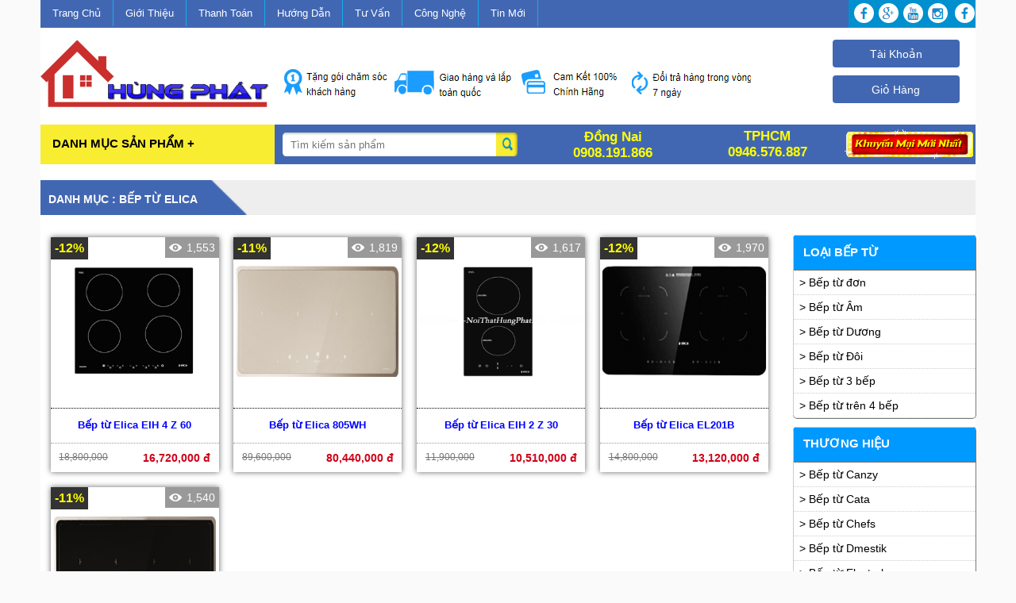

--- FILE ---
content_type: text/html; charset=UTF-8
request_url: https://www.noithathungphat.vn/Bep-tu-Elica
body_size: 13491
content:
<!DOCTYPE html PUBLIC "-//W3C//DTD XHTML 1.0 Transitional//EN" "http://www.w3.org/TR/xhtml1/DTD/xhtml1-transitional.dtd">
<html xmlns="http://www.w3.org/1999/xhtml">
<head>
<meta name="viewport" content="width=device-width, initial-scale=1">
<meta http-equiv="Content-Type" content="text/html; charset=utf-8" />
<title>Bep-tu-Elica Bếp từ Elica - Giá rẻ, chính hãng</title>
<meta name="description" content="Bep-tu-Elica Bếp từ Elica cao cap, chat luong cao, gia re, on dinh" />
<meta name="keywords" content="Bep-tu-Elica" />	
<link rel="author" href="https://plus.google.com/[Google+_Profile]/posts"/>
<link rel="publisher" href="https://plus.google.com/[Google+_Page_Profile]"/> 
<meta itemprop="name" content="Bep-tu-Elica Bếp từ Elica - Giá rẻ, chính hãng">
<meta itemprop="description" content="Bep-tu-Elica Bếp từ Elica cao cap, chat luong cao, gia re, on dinh">
<meta itemprop="image" content="https://www.noithathungphat.vn/images/logo.jpg"> 
<meta name="twitter:card" content="https://www.noithathungphat.vn/images/logo.jpg"> 
<meta name="twitter:site" content="cung cấp các sản phẩm nội thất nhập khẩu chính hãng "> 
<meta name="twitter:title" content="Bep-tu-Elica Bếp từ Elica - Giá rẻ, chính hãng"> 
<meta name="twitter:description" content="Bep-tu-Elica Bếp từ Elica cao cap, chat luong cao, gia re, on dinh">
<meta name="twitter:creator" content="@author_handle"> 
<meta name="twitter:image:src" content="https://www.noithathungphat.vn/images/logo.jpg"> 
<meta property="og:title" content="Bep-tu-Elica Bếp từ Elica - Giá rẻ, chính hãng">
<meta property="og:type" content="product">
<meta property="og:image" content="https://www.noithathungphat.vn/images/logo.jpg">
<meta property="og:url" content="https://www.noithathungphat.vn/">
<meta property="og:locale" content="vi_VN">
<meta property="og:description" content="Bep-tu-Elica Bếp từ Elica cao cap, chat luong cao, gia re, on dinh" />
<meta property="og:site_name" content="cung cấp các sản phẩm nội thất nhập khẩu chính hãng " />

<base href="https://www.noithathungphat.vn/" />
<link rel="shortcut icon" type="image/x-icon" href="https://www.noithathungphat.vn/images/logo.jpg">
<link href="css/stylesheet.css" rel="stylesheet" type="text/css" />
<script src="css/jquery-latest.js"></script>
<script src="css/jquery.min.js"></script>
<script src="css/vnkings.js" type="text/javascript"></script>
<!-- Global Site Tag (gtag.js) - Google Analytics -->
<script async src="https://www.googletagmanager.com/gtag/js?id=UA-37243238-2"></script>
<script>
  window.dataLayer = window.dataLayer || [];
  function gtag(){dataLayer.push(arguments)};
  gtag('js', new Date());

  gtag('config', 'UA-37243238-2');
</script>

</head>

<body >
<div id="wrapper_index">

  <div id="top_body">
    
<div id="top_head">
	<div id="top_head_1">
    	<div id="link_top">
    	<a href="https://www.noithathungphat.vn/">Trang Chủ </a>
        <a href="https://www.noithathungphat.vn/Gioi-thieu-38.html"> Giới Thiệu </a>
        <a href="https://www.noithathungphat.vn/Cac-phuong-thuc-thanh-toan-39.html"> Thanh Toán </a>
        <a href="HuongDan"> Hướng Dẫn </a>
        <a href="TuVan"> Tư Vấn </a>
        <a href="CongNghe"> Công Nghệ</a>
        <a href="TinTuc"> Tin Mới </a>
        </div>
      
    </div><a href="https://www.noithathungphat.vn/Chuong-trinh-khuyen-mai-moi-nhat-64.html">
    <div id="top_head_2">
    	
    </div></a>
</div>
<div class="clear"></div>
<div id="top_content">
	<div id="top_content_1">
    	<a href="https://www.noithathungphat.vn/"><img class="logo_images_center" src="images/logo.jpg"  title="" alt="" class="img-responsive"></a>
    	
    </div>
    <div id="top_content_2">
    	<a href="https://www.noithathungphat.vn/Quyen-loi-cua-khach-hang-khi-mua-hang-tai-Noi-that-Hung-Phat-35.html"><div class="images_content"><img src="images/chamsoc.jpg"  style="padding-top:30px;max-width:25% !important; float:left"></a></div>
   		<a href="https://www.noithathungphat.vn/Chinh-sach-doi-tra-hang-trong-vong-7-ngay-65.html"><div class="images_content"><img src="images/lapdat.jpg"  style="padding-top:30px;max-width:25% !important; float:left"></a></div>
   		<a href="https://www.noithathungphat.vn/"><div class="images_content"><img src="images/chinhhang.jpg"  style="padding-top:30px;max-width:25% !important; float:left"></a></div>
    	<a href="https://www.noithathungphat.vn/Chinh-sach-doi-tra-hang-trong-vong-7-ngay-65.html"><div class="images_content"><img src="images/doitra.jpg"  style="padding-top:30px;max-width:25% !important; float:left"></a></div>
    </div>
    <div id="top_content_3">
    	<div onclick="taikhoan()" id="taikhoan_head">Tài Khoản</div>
    	<div onclick="muangay()" id="giohang_head">Giỏ Hàng</div>
    </div>
</div>
  <div id="id01" class="modal">
    <form class="modal-content animate" >
      <div class="imgcontainer"> <span onclick="document.getElementById('id01').style.display='none'" class="close" title="Close Modal">&times;</span> </div>
      <div class="container">
 
        <div id='cart'>
        
      </div>
     <div id="menu_xuly_dathang">
      	 <div class="cancelbtn">
        <button type="button" onclick="document.getElementById('id01').style.display='none'" class="xulydathang">Cancel</button>
     	 </div>
     	 <div class="xulydathang2" >
     	 </div>
      	<div class="xulydathang" >
        <button type="button" onclick="xulydathang()" class="xulydathang">Thanh Toán Hóa Đơn</button>
     	 </div>
         </div>
      </div>
    </form>
  </div>
  
  
  
  <div id="id02" class="modal">
    <form class="modal-content animate" action="index.php" method="get">
      <div class="imgcontainer"> <span onclick="document.getElementById('id02').style.display='none'" class="close" title="Close Modal">&times;</span> </div>
      <div class="container">
<hr><br>

<center>
<label>Nhập số điện thoại cần kiểm tra :</label>
<input name="p" type="hidden" value="taikhoan" />
<input type="number" name="sdt" placeholder="09xxxxxxxx "><br><br>
<button type="submit"> Xem lược sử</button>
</center>

<hr>
</div>
  
    </form>
  </div>

  
  <script>
// Get the modal
var modal = document.getElementById('id01');
var modal2 = document.getElementById('id02');
// When the user clicks anywhere outside of the modal, close it
window.onclick = function(event) {
	
    if (event.target == modal) {
        modal.style.display = "none";
    }
	if (event.target == modal2) {
        modal2.style.display = "none";
    }
}
</script>
<script>
function w_reload()
{
	$('#cart').load('pages/xulycart.php');
		
}
function muangay()
{
	document.getElementById('id01').style.display='block';
	$('#cart').load('pages/xulycart.php');
	$('#cart').load('pages/xulycart.php');
	window.setTimeout(w_reload, 500);	
}

function taikhoan()
{
	document.getElementById('id02').style.display='block';
	
}

function lienhe()
{
	document.getElementById('id01').style.display='block';
	$('#cart').load('pages/xulydathang.php');

}


function xulydathang()
{
	document.getElementById('id01').style.display='block';
	//alert("aaa");
	$('#cart').load('pages/xulydathang.php');
	$('#cart').load('pages/xulydathang.php');
	
	//window.setTimeout(w_reload, 500);	
}
</script>


<div class="clear"></div>  </div>
  <div class="clear"></div>
  <div id="top_menu">
    <div id="wrapper_menu">
<link rel="stylesheet" type="text/css" href="css/ddsmoothmenu.css" />
<link rel="stylesheet" type="text/css" href="css/ddsmoothmenu-v.css" />

<script type="text/javascript" src="css/jquery.min.js"></script>
<script type="text/javascript" src="css/ddsmoothmenu.js">

/***********************************************
* Smooth Navigational Menu- (c) Dynamic Drive DHTML code library (www.dynamicdrive.com)
* Please keep this notice intact
* Visit Dynamic Drive at #/ for full source code
***********************************************/

</script>

<script type="text/javascript">

ddsmoothmenu.init({
	mainmenuid: "smoothmenu1", //menu DIV id
	orientation: 'h', //Horizontal or vertical menu: Set to "h" or "v"
	classname: 'ddsmoothmenu', //class added to menu's outer DIV
	//customtheme: ["#1c5a80", "#18374a"],
	contentsource: "markup" //"markup" or ["container_id", "path_to_menu_file"]
})

ddsmoothmenu.init({
	mainmenuid: "smoothmenu2", //Menu DIV id
	orientation: 'v', //Horizontal or vertical menu: Set to "h" or "v"
	classname: 'ddsmoothmenu-v', //class added to menu's outer DIV
	method: 'toggle', // set to 'hover' (default) or 'toggle'
	arrowswap: true, // enable rollover effect on menu arrow images?
	//customtheme: ["#804000", "#482400"],
	contentsource: "markup" //"markup" or ["container_id", "path_to_menu_file"]
})

</script>

<div id="id01" class="modal">
    <form class="modal-content animate" >
      <div class="imgcontainer"> <span onclick="document.getElementById('id01').style.display='none'" class="close" title="Close Modal">&times;</span> </div>
      <div class="container">
 
        <div id='cart'>
        
      </div>
     <div id="menu_xuly_dathang">
      	 <div class="cancelbtn">
        <button type="button" onclick="document.getElementById('id01').style.display='none'" class="xulydathang">Cancel</button>
     	 </div>
     	 <div class="xulydathang2" >
     	 </div>
      	<div class="xulydathang" >
        <button type="button" onclick="xulydathang()" class="xulydathang">Thanh Toán Hóa Đơn</button>
     	 </div>
         </div>
      </div>
    </form>
  </div>
   <script>
// Get the modal
var modal = document.getElementById('id01');
// When the user clicks anywhere outside of the modal, close it
window.onclick = function(event) {
	
    if (event.target == modal) {
        modal.style.display = "none";
    }
	
}
</script>
<script>
function w_reload()
{
	$('#cart').load('pages/xulycart.php');
		
}
function muangay()
{
	document.getElementById('id01').style.display='block';
	$('#cart').load('pages/xulycart.php');
	$('#cart').load('pages/xulycart.php');
	window.setTimeout(w_reload, 500);	
}


function lienhe()
{
	document.getElementById('id01').style.display='block';
	$('#cart').load('pages/xulydathang.php');

}


function xulydathang()
{
	document.getElementById('id01').style.display='block';
	//alert("aaa");
	$('#cart').load('pages/xulydathang.php');
	$('#cart').load('pages/xulydathang.php');
	
	//window.setTimeout(w_reload, 500);	
}
</script>

<div id="top_menu_left">

<!-- Markup for mobile menu toggler. Hidden by default, only shown when in mobile menu mode -->
<div id="danhmucsp_menu" >
<a class="animateddrawer" id="ddsmoothmenu-mobiletoggle" href="#">
<span><font color="#000000">Danh Mục Sản Phẩm +</font></span>
</a>
<div id='seach_menu_phone'>
	<form action="#" method="get">
        <button onclick="timkiem1()"  name = 'timkiem'>Tìm Kiếm</button>
    </form>
</div>
<div id="id03" class="modal">
    <form class="modal-content animate" action="index.php" method="get">
      <div class="imgcontainer"> <span onclick="document.getElementById('id03').style.display='none'" class="close" title="Close Modal">&times;</span> </div>
      <div class="container3">
<hr><br>

<center>
<div id='title_home' style="background:#000 !important; color:#FFF; font-weight:bold; text-transform:uppercase; padding-top:5px; padding-bottom:5px">
Tìm Kiếm
</div>
<input name="p" type="hidden" value="timkiem" /><br>
    	<input name="seach" placeholder="Tên sản phẩm hoặc mã sản phẩm" size="30" style="height:20px; padding-left:5px">
<br><button type="submit"> Tìm kiếm</button>
</center>

<hr>
</div> 
    </form>
    
    	


  </div>
 <script>
 	var modal2 = document.getElementById('id03');
	window.onclick = function(event) {
	
    if (event.target == modal) {
        modal.style.display = "none";
    }
	if (event.target == modal2) {
        modal2.style.display = "none";
    }
}
function timkiem1()
{
	document.getElementById('id03').style.display='block';
	
}
 </script>
</div>
<div id="smoothmenu2" class="ddsmoothmenu-v">
<ul>
<li><a href="https://www.noithathungphat.vn/"><img style="width:20px" src="images/home.jpg"> Trang Chủ</a></li>
<li><a href="#" onclick="muangay()"><img style="width:20px" src="images/cart25x25.jpg"> Giỏ hàng</a></li>
<li><a href="#"><img style="width:25px" src="images/new.gif"> Xem Sản Phẩm Nhanh </a>
  <ul>
    <li><a href="Tu-Bep"><img style="width:15px" src="images/tu.png"> Tủ Bếp</a></li>
   <li><a href="Phu-Kien-Tu-Bep"><img style="width:15px" src="images/phukientubep.jpg"> Phụ Kiện Tủ Bếp</a></li>
   <li><a href="Thiet-Bi-Ve-Sinh"><img style="width:15px" src="images/thietbivesinh.jpg"> Thiết Bị Vệ Sinh</a></li>
   <li><a href="Khoa-Cua-Thong-Minh"><img style="width:15px" src="images/khoa-cua-thong-minh.jpg"> Khóa Cửa Thông Minh</a></li>
   <li><a href="Bep-Tu"><img style="width:15px" src="images/bep-tu-25x25.jpg"> Bếp Từ</a></li>
   <li><a href="Bep-Dien-Tu"><img style="width:15px" src="images/bep-dien-tu-25x25.jpg"> Bếp Điện Từ</a></li>
   <li><a href="May-Hut-Mui"><img style="width:15px" src="images/may-hut-mui-25x25.jpg"> Máy Hút Mùi</a></li>
   <li><a href="May-Rua-Bat"><img style="width:15px" src="images/may-rua-bat-25x25.jpg"> Máy Rửa Bát</a></li>
   <li><a href="Bon-Tam"><img style="width:15px" src="images/bon-tam-daros-25x25.jpg"> Bồn Tắm</a></li>
   <li><a href="Phong-Xong-hoi"><img style="width:15px" src="images/phong-xong-hoi-uot-25x25.jpg"> Phòng Xông hơi</a></li>
   <li><a href="May-Xong-hoi"><img style="width:15px" src="images/may-xong-hoi-kho-amazon-12-kw-25x25.jpg"> Máy Xông hơi</a></li>
   <li><a href="xem-them"><img style="width:15px" src="images/xemthem-25x25.jpg"> Xem thêm</a></li>
   </ul>
</li>
<li><a href="#"><img style="width:25px" src="images/new.gif"> Xem Sản Phẩm Chi Tiết </a>
 <!-- Lap lan 1 -->
   <ul>
  
  <li><a href="index.php?p=chitietsp&danhmucsp=Tủ Bếp"><img style="width:15px" src="images/tu.png">  Tủ Bếp</a>
    <ul>
    <li><a href="#">Loại Tủ Bếp</a>
		<ul>
         <!-- Lap lan 2 -->
             		<li><a href="Tu-bep-Acrylic">Tủ bếp Acrylic</a></li>
                		<li><a href="Tu-bep-go-Cam-Xe">Tủ bếp gỗ Căm Xe</a></li>
                		<li><a href="Tu-bep-go-Xoan-Dao">Tủ bếp gỗ Xoan Đào</a></li>
                		<li><a href="Tu-bep-go-Huong">Tủ bếp gỗ Hương</a></li>
                		<li><a href="Tu-bep-go-Go-Do">Tủ bếp gỗ Gõ Đỏ</a></li>
                		<li><a href="Tu-bep-Laminate">Tủ bếp Laminate</a></li>
                		<li><a href="Tu-bep-Melamin">Tủ bếp Melamin</a></li>
                		<li><a href="Tu-bep-go-Soi-My">Tủ bếp gỗ Sồi Mỹ</a></li>
                		<li><a href="Tu-Bep-Inox-Canh-Kinh">Tủ Bếp Inox Cánh Kính</a></li>
                      <!-- Lap lan 2 -->
		</ul>
    </li>
    <li><a href="#">Thương Hiệu</a>
		<ul>
         <!-- Lap lan 2 -->
    		    		<li><a href="Tu-bep-MDF">Tủ bếp MDF</a></li>
                		<li><a href="Tu-bep-go-Soi-Nga">Tủ bếp gỗ Sồi Nga</a></li>
                		<li><a href="Tu-bep-go-Xoan-Dao">Tủ bếp gỗ Xoan Đào</a></li>
                		<li><a href="Tu-bep-go-Huong">Tủ bếp gỗ Hương</a></li>
                		<li><a href="Tu-bep-Acrylic">Tủ bếp Acrylic</a></li>
                		<li><a href="Tu-bep-Melamin">Tủ bếp Melamin</a></li>
                		<li><a href="Tu-bep-Xoan-Dao">Tủ bếp Xoan Đào</a></li>
                		<li><a href="Tu-bep-go-soi-my">Tủ bếp gỗ sồi mỹ</a></li>
                		<li><a href="Tu-Bep-Go-Go-Do">Tủ Bếp Gỗ Gõ Đỏ</a></li>
                		<li><a href="Tu-Bep-Laminate">Tủ Bếp Laminate</a></li>
                		<li><a href="Tu-Bep-Go-Cam-Xe">Tủ Bếp Gỗ Căm Xe</a></li>
                		<li><a href="Tu-Bep-Inox-Canh-Kinh">Tủ Bếp Inox Cánh Kính</a></li>
                      <!-- Lap lan 2 -->
		</ul>
    </li>
    
    <li><a href="#">Xuất Xứ</a>
		<ul>
         <!-- Lap lan 2 -->
    		          <!-- Lap lan 2 -->
		</ul>
    </li>
    
    <li><a href="#">Giá</a>
		<ul>
         <!-- Lap lan 2 -->
      
            <li><a href='0duoi-2-trieu'>
            Dưới 2 triệu
            </a></li><li><a href='0tren-2-trieu-den-5-trieu'>
            Từ 2 -> 5 triệu
            </a></li><li><a href='0tren-5-trieu-den-10-trieu'>
            Từ 5 -> 10 triệu
            </a></li><li><a href='0tren-10-trieu-den-20-trieu'>
            Từ 10 -> 20 triệu
            </a></li><li><a href='0tren-20-trieu-den-30-trieu'>
            Từ 20 -> 30 triệu
            </a></li><li><a href='0tren-30-trieu-den-50-trieu'>
            Từ 30 -> 50 triệu
            </a></li><li><a href='0tren-50-trieu'>
            Trên 50 triệu</li>
            </a> 
            
          <!-- Lap lan 2 -->
		</ul>
    </li>
    </ul>
  </li>
 
  
  <li><a href="index.php?p=chitietsp&danhmucsp=Phụ Kiện Tủ Bếp"><img style="width:15px" src="images/phukientubep.jpg">  Phụ Kiện Tủ Bếp</a>
    <ul>
    <li><a href="#">Loại Phụ Kiện Tủ Bếp</a>
		<ul>
         <!-- Lap lan 2 -->
             		<li><a href="Gia-bat-tren-di-dong">Giá bát trên di động</a></li>
                		<li><a href="Gia-bat-tren-co-dinh">Giá bát trên cố định</a></li>
                		<li><a href="Gia-bat-duoi">Giá bát dưới</a></li>
                		<li><a href="Gia-xoong-noi">Giá xoong nồi</a></li>
                		<li><a href="Gia-gia-vi">Giá gia vị</a></li>
                		<li><a href="Gia-dao-thot-da-nang">Giá dao thớt đa năng</a></li>
                		<li><a href="Mam-xoay-goc">Mâm xoay góc</a></li>
                		<li><a href="Gia-lien-hoan-goc">Giá liên hoàn góc</a></li>
                		<li><a href="Khay-chia-thia-dia">Khay chia thìa dĩa</a></li>
                		<li><a href="Gia-treo-ly">Giá treo ly</a></li>
                		<li><a href="Thung-gao-thong-minh">Thùng gạo thông minh</a></li>
                		<li><a href="Tu-do-kho">Tủ đồ khô</a></li>
                		<li><a href="Gia-chai-lo">Giá chai lọ</a></li>
                		<li><a href="Thung-rac">Thùng rác</a></li>
                		<li><a href="Gia-de-ban">Giá để bàn</a></li>
                      <!-- Lap lan 2 -->
		</ul>
    </li>
    <li><a href="#">Thương Hiệu</a>
		<ul>
         <!-- Lap lan 2 -->
    		    		<li><a href="Phu-kien-tu-bep-Eurogold">Phụ kiện tủ bếp Eurogold</a></li>
                		<li><a href="Phu-kien-tu-bep-Huge">Phụ kiện tủ bếp Huge</a></li>
                      <!-- Lap lan 2 -->
		</ul>
    </li>
    
    <li><a href="#">Xuất Xứ</a>
		<ul>
         <!-- Lap lan 2 -->
    		    		<li><a href="Bep-Tu-Han-Quoc">Hàn Quốc</a></li>
                		<li><a href="Bep-Tu-Italy">Italy</a></li>
                		<li><a href="Bep-Tu-Nhat-Ban">Nhật Bản</a></li>
                		<li><a href="Bep-Tu-Phap">Pháp</a></li>
                		<li><a href="Bep-Tu-Trung-quoc">Trung quốc</a></li>
                		<li><a href="Bep-Tu--Viet-Nam"> Việt Nam</a></li>
                		<li><a href="Bep-Tu--Duc"> Đức</a></li>
                		<li><a href="Bep-Tu--Malaysia"> Malaysia</a></li>
                		<li><a href="Bep-Tu-Chau-Au">Châu Âu</a></li>
                		<li><a href="Bep-Tu-Thai-Lan">Thái Lan</a></li>
                		<li><a href="Bep-Tu-Chinh-hang">Chính hãng</a></li>
                      <!-- Lap lan 2 -->
		</ul>
    </li>
    
    <li><a href="#">Giá</a>
		<ul>
         <!-- Lap lan 2 -->
      
            <li><a href='1duoi-2-trieu'>
            Dưới 2 triệu
            </a></li><li><a href='1tren-2-trieu-den-5-trieu'>
            Từ 2 -> 5 triệu
            </a></li><li><a href='1tren-5-trieu-den-10-trieu'>
            Từ 5 -> 10 triệu
            </a></li><li><a href='1tren-10-trieu-den-20-trieu'>
            Từ 10 -> 20 triệu
            </a></li><li><a href='1tren-20-trieu-den-30-trieu'>
            Từ 20 -> 30 triệu
            </a></li><li><a href='1tren-30-trieu-den-50-trieu'>
            Từ 30 -> 50 triệu
            </a></li><li><a href='1tren-50-trieu'>
            Trên 50 triệu</li>
            </a> 
            
          <!-- Lap lan 2 -->
		</ul>
    </li>
    </ul>
  </li>
 
  
  <li><a href="index.php?p=chitietsp&danhmucsp=Thiết Bị Vệ Sinh"><img style="width:15px" src="images/thietbivesinh.jpg">  Thiết Bị Vệ Sinh</a>
    <ul>
    <li><a href="#">Loại Thiết Bị Vệ Sinh</a>
		<ul>
         <!-- Lap lan 2 -->
             		<li><a href="Bon-cau">Bồn cầu</a></li>
                		<li><a href="Chau-rua-mat">Chậu rửa mặt</a></li>
                		<li><a href="Thoat-san">Thoát sàn</a></li>
                		<li><a href="Choi-co-tolet">Chổi cọ tolet</a></li>
                		<li><a href="Voi-lavabo">Vòi lavabo</a></li>
                		<li><a href="Sen-tam">Sen tắm</a></li>
                		<li><a href="Ke-kinh">Kệ kính</a></li>
                		<li><a href="Guong">Gương</a></li>
                		<li><a href="Tu-chau-lavabo">Tủ chậu lavabo</a></li>
                		<li><a href="Lo-giay">Lô giấy</a></li>
                		<li><a href="Moc-khan">Móc khăn</a></li>
                		<li><a href="Moc-ao">Móc áo</a></li>
                		<li><a href="Voi-xit">Vòi xịt</a></li>
                		<li><a href="Choi-co-tolet">Chổi cọ tolet</a></li>
                		<li><a href="Lo-ban-chai">Lô bàn chải</a></li>
                		<li><a href="Lo-xa-bong">Lô xà bông</a></li>
                		<li><a href="Ke-goc">Kệ góc</a></li>
                      <!-- Lap lan 2 -->
		</ul>
    </li>
    <li><a href="#">Thương Hiệu</a>
		<ul>
         <!-- Lap lan 2 -->
    		    		<li><a href="Thiet-bi-ve-sinh-Toto">Thiết bị vệ sinh Toto</a></li>
                		<li><a href="Thiet-bi-ve-sinh-Willians">Thiết bị vệ sinh Willians</a></li>
                		<li><a href="Thiet-bi-ve-sinh-Huge">Thiết bị vệ sinh Huge</a></li>
                		<li><a href="Bon-cau-Huge">Bồn cầu Huge</a></li>
                		<li><a href="Chau-rua-mat-Huge">Chậu rửa mặt Huge</a></li>
                		<li><a href="Bo-tu-chau-Huge">Bộ tủ chậu Huge</a></li>
                		<li><a href="Sen-tam-Huge">Sen tắm Huge</a></li>
                		<li><a href="Voi-Lavabo-Huge">Vòi Lavabo Huge</a></li>
                		<li><a href="Voi-xit-Huge">Vòi xịt Huge</a></li>
                		<li><a href="Tu-chau-Bgem">Tủ chậu Bgem</a></li>
                      <!-- Lap lan 2 -->
		</ul>
    </li>
    
    <li><a href="#">Xuất Xứ</a>
		<ul>
         <!-- Lap lan 2 -->
    		    		<li><a href="Bep-Dien-Tu-Chau-Au">Châu Âu</a></li>
                		<li><a href="Bep-Dien-Tu-Han-Quoc">Hàn Quốc</a></li>
                		<li><a href="Bep-Dien-Tu-Italy">Italy</a></li>
                		<li><a href="Bep-Dien-Tu-Malaysia">Malaysia</a></li>
                		<li><a href="Bep-Dien-Tu-Nhat-Ban">Nhật Bản</a></li>
                		<li><a href="Bep-Dien-Tu-Phap">Pháp</a></li>
                		<li><a href="Bep-Dien-Tu-Tay-Ban-Nha">Tây Ban Nha</a></li>
                		<li><a href="Bep-Dien-Tu-Trung-Quoc">Trung Quốc</a></li>
                		<li><a href="Bep-Dien-Tu-Viet-Nam">Việt Nam</a></li>
                		<li><a href="Bep-Dien-Tu-Duc">Đức</a></li>
                		<li><a href="Bep-Dien-Tu-Thai-Lan">Thái Lan</a></li>
                		<li><a href="Bep-Dien-Tu-Chinh-hang">Chính hãng</a></li>
                      <!-- Lap lan 2 -->
		</ul>
    </li>
    
    <li><a href="#">Giá</a>
		<ul>
         <!-- Lap lan 2 -->
      
            <li><a href='2duoi-2-trieu'>
            Dưới 2 triệu
            </a></li><li><a href='2tren-2-trieu-den-5-trieu'>
            Từ 2 -> 5 triệu
            </a></li><li><a href='2tren-5-trieu-den-10-trieu'>
            Từ 5 -> 10 triệu
            </a></li><li><a href='2tren-10-trieu-den-20-trieu'>
            Từ 10 -> 20 triệu
            </a></li><li><a href='2tren-20-trieu-den-30-trieu'>
            Từ 20 -> 30 triệu
            </a></li><li><a href='2tren-30-trieu-den-50-trieu'>
            Từ 30 -> 50 triệu
            </a></li><li><a href='2tren-50-trieu'>
            Trên 50 triệu</li>
            </a> 
            
          <!-- Lap lan 2 -->
		</ul>
    </li>
    </ul>
  </li>
 
  
  <li><a href="index.php?p=chitietsp&danhmucsp=Khóa Cửa Thông Minh"><img style="width:15px" src="images/khoa-cua-thong-minh.jpg">  Khóa Cửa Thông Minh</a>
    <ul>
    <li><a href="#">Loại Khóa Cửa Thông Minh</a>
		<ul>
         <!-- Lap lan 2 -->
             		<li><a href="Khoa-biet-thu---dai-sanh">Khóa biệt thự - đại sảnh</a></li>
                		<li><a href="Khoa-cua-go">Khóa cửa gỗ</a></li>
                		<li><a href="Khoa-cua-nhom">Khóa cửa nhôm</a></li>
                		<li><a href="Khoa-cua-kinh---Cua-cong">Khóa cửa kính - Cửa cổng</a></li>
                      <!-- Lap lan 2 -->
		</ul>
    </li>
    <li><a href="#">Thương Hiệu</a>
		<ul>
         <!-- Lap lan 2 -->
    		    		<li><a href="Khoa-dien-tu-Kassler">Khóa điện tử Kassler</a></li>
                		<li><a href="Khoa-dien-tu-Giovani">Khóa điện tử Giovani</a></li>
                      <!-- Lap lan 2 -->
		</ul>
    </li>
    
    <li><a href="#">Xuất Xứ</a>
		<ul>
         <!-- Lap lan 2 -->
    		    		<li><a href="Bep-Hong-Ngoai--Tay-Ban-Nha"> Tây Ban Nha</a></li>
                		<li><a href="Bep-Hong-Ngoai-Chau-Au">Châu Âu</a></li>
                		<li><a href="Bep-Hong-Ngoai-Han-Quoc">Hàn Quốc</a></li>
                		<li><a href="Bep-Hong-Ngoai-Italy">Italy</a></li>
                		<li><a href="Bep-Hong-Ngoai-Malaysia">Malaysia</a></li>
                		<li><a href="Bep-Hong-Ngoai-Nhat-Ban">Nhật Bản</a></li>
                		<li><a href="Bep-Hong-Ngoai-Phap">Pháp</a></li>
                		<li><a href="Bep-Hong-Ngoai-Trung-Quoc">Trung Quốc</a></li>
                		<li><a href="Bep-Hong-Ngoai-Viet-Nam">Việt Nam</a></li>
                		<li><a href="Bep-Hong-Ngoai-Duc">Đức</a></li>
                		<li><a href="Bep-Hong-Ngoai-Chinh-hang">Chính hãng</a></li>
                      <!-- Lap lan 2 -->
		</ul>
    </li>
    
    <li><a href="#">Giá</a>
		<ul>
         <!-- Lap lan 2 -->
      
            <li><a href='3duoi-2-trieu'>
            Dưới 2 triệu
            </a></li><li><a href='3tren-2-trieu-den-5-trieu'>
            Từ 2 -> 5 triệu
            </a></li><li><a href='3tren-5-trieu-den-10-trieu'>
            Từ 5 -> 10 triệu
            </a></li><li><a href='3tren-10-trieu-den-20-trieu'>
            Từ 10 -> 20 triệu
            </a></li><li><a href='3tren-20-trieu-den-30-trieu'>
            Từ 20 -> 30 triệu
            </a></li><li><a href='3tren-30-trieu-den-50-trieu'>
            Từ 30 -> 50 triệu
            </a></li><li><a href='3tren-50-trieu'>
            Trên 50 triệu</li>
            </a> 
            
          <!-- Lap lan 2 -->
		</ul>
    </li>
    </ul>
  </li>
 
  
  <li><a href="index.php?p=chitietsp&danhmucsp=Bếp Từ"><img style="width:15px" src="images/bep-tu-25x25.jpg">  Bếp Từ</a>
    <ul>
    <li><a href="#">Loại Bếp Từ</a>
		<ul>
         <!-- Lap lan 2 -->
             		<li><a href="Bep-tu-don">Bếp từ đơn</a></li>
                		<li><a href="Bep-tu-Am">Bếp từ Âm</a></li>
                		<li><a href="Bep-tu-Duong">Bếp từ Dương</a></li>
                		<li><a href="Bep-tu-Doi">Bếp từ Đôi</a></li>
                		<li><a href="Bep-tu-3-bep">Bếp từ 3 bếp</a></li>
                		<li><a href="Bep-tu-tren-4-bep">Bếp từ trên 4 bếp</a></li>
                      <!-- Lap lan 2 -->
		</ul>
    </li>
    <li><a href="#">Thương Hiệu</a>
		<ul>
         <!-- Lap lan 2 -->
    		    		<li><a href="Bep-tu-Canzy">Bếp từ Canzy</a></li>
                		<li><a href="Bep-tu-Cata">Bếp từ Cata</a></li>
                		<li><a href="Bep-tu-Chefs">Bếp từ Chefs</a></li>
                		<li><a href="Bep-tu-Dmestik">Bếp từ Dmestik</a></li>
                		<li><a href="Bep-tu-Electrolux">Bếp từ Electrolux</a></li>
                		<li><a href="Bep-tu-Elica">Bếp từ Elica</a></li>
                		<li><a href="Bep-tu-Eurosun">Bếp từ Eurosun</a></li>
                		<li><a href="Bep-tu-Fagor">Bếp từ Fagor</a></li>
                		<li><a href="Bep-tu-Faster">Bếp từ Faster</a></li>
                		<li><a href="Bep-tu-Giovani">Bếp từ Giovani</a></li>
                		<li><a href="Bep-tu-Lorca">Bếp từ Lorca</a></li>
                		<li><a href="Bep-tu-Malloca">Bếp từ Malloca</a></li>
                		<li><a href="Bep-tu-Munchen">Bếp từ Munchen</a></li>
                		<li><a href="Bep-tu-Teka">Bếp từ Teka</a></li>
                		<li><a href="Bep-tu-Arber">Bếp từ Arber</a></li>
                		<li><a href="Bep-tu-Bosch">Bếp từ Bosch</a></li>
                		<li><a href="Bep-tu-Pramie">Bếp từ Pramie</a></li>
                		<li><a href="Bep-tu-Binova">Bếp từ Binova</a></li>
                		<li><a href="Bep-tu-Latino">Bếp từ Latino</a></li>
                		<li><a href="Bep-tu-Vinger">Bếp từ Vinger</a></li>
                		<li><a href="Bep-tu-Kaff">Bếp từ Kaff</a></li>
                      <!-- Lap lan 2 -->
		</ul>
    </li>
    
    <li><a href="#">Xuất Xứ</a>
		<ul>
         <!-- Lap lan 2 -->
    		    		<li><a href="May-Hut-Mui-Han-Quoc">Hàn Quốc</a></li>
                		<li><a href="May-Hut-Mui-Italy">Italy</a></li>
                		<li><a href="May-Hut-Mui-Malaysia">Malaysia</a></li>
                		<li><a href="May-Hut-Mui-Tay-Ban-Nha">Tây Ban Nha</a></li>
                		<li><a href="May-Hut-Mui-Thai-Lan">Thái Lan</a></li>
                		<li><a href="May-Hut-Mui-Tho-Nhi-Ky">Thổ Nhĩ Kỳ</a></li>
                		<li><a href="May-Hut-Mui-Trung-Quoc">Trung Quốc</a></li>
                		<li><a href="May-Hut-Mui-Viet-Nam">Việt Nam</a></li>
                		<li><a href="May-Hut-Mui-Chau-Au">Châu Âu</a></li>
                		<li><a href="May-Hut-Mui-Chinh-hang">Chính hãng</a></li>
                		<li><a href="May-Hut-Mui-Ba-Lan">Ba Lan</a></li>
                		<li><a href="May-Hut-Mui-Phap">Pháp</a></li>
                      <!-- Lap lan 2 -->
		</ul>
    </li>
    
    <li><a href="#">Giá</a>
		<ul>
         <!-- Lap lan 2 -->
      
            <li><a href='4duoi-2-trieu'>
            Dưới 2 triệu
            </a></li><li><a href='4tren-2-trieu-den-5-trieu'>
            Từ 2 -> 5 triệu
            </a></li><li><a href='4tren-5-trieu-den-10-trieu'>
            Từ 5 -> 10 triệu
            </a></li><li><a href='4tren-10-trieu-den-20-trieu'>
            Từ 10 -> 20 triệu
            </a></li><li><a href='4tren-20-trieu-den-30-trieu'>
            Từ 20 -> 30 triệu
            </a></li><li><a href='4tren-30-trieu-den-50-trieu'>
            Từ 30 -> 50 triệu
            </a></li><li><a href='4tren-50-trieu'>
            Trên 50 triệu</li>
            </a> 
            
          <!-- Lap lan 2 -->
		</ul>
    </li>
    </ul>
  </li>
 
  
  <li><a href="index.php?p=chitietsp&danhmucsp=Bếp Điện Từ"><img style="width:15px" src="images/bep-dien-tu-25x25.jpg">  Bếp Điện Từ</a>
    <ul>
    <li><a href="#">Loại Bếp Điện Từ</a>
		<ul>
         <!-- Lap lan 2 -->
             		<li><a href="Bep-dien-tu-3-bep">Bếp điện từ 3 bếp</a></li>
                		<li><a href="Bep-dien-tu-4-bep">Bếp điện từ 4 bếp</a></li>
                		<li><a href="Bep-dien-tu-am-">Bếp điện từ âm </a></li>
                		<li><a href="Bep-dien-tu-duong">Bếp điện từ dương</a></li>
                		<li><a href="Bep-dien-tu-doi">Bếp điện từ đôi</a></li>
                		<li><a href="Bep-Dien-Tu">Bếp Điện Từ</a></li>
                      <!-- Lap lan 2 -->
		</ul>
    </li>
    <li><a href="#">Thương Hiệu</a>
		<ul>
         <!-- Lap lan 2 -->
    		    		<li><a href="Bep-dien-tu-Arber">Bếp điện từ Arber</a></li>
                		<li><a href="Bep-dien-tu-Bosch">Bếp điện từ Bosch</a></li>
                		<li><a href="Bep-dien-tu-Canzy">Bếp điện từ Canzy</a></li>
                		<li><a href="Bep-dien-tu-Cata">Bếp điện từ Cata</a></li>
                		<li><a href="Bep-dien-tu-Chefs">Bếp điện từ Chefs</a></li>
                		<li><a href="Bep-dien-tu-Dmestik">Bếp điện từ Dmestik</a></li>
                		<li><a href="Bep-dien-tu-Eurosun">Bếp điện từ Eurosun</a></li>
                		<li><a href="Bep-dien-tu-Fagor">Bếp điện từ Fagor</a></li>
                		<li><a href="Bep-dien-tu-Faster">Bếp điện từ Faster</a></li>
                		<li><a href="Bep-dien-tu-Giovani">Bếp điện từ Giovani</a></li>
                		<li><a href="Bep-dien-tu-Malloca">Bếp điện từ Malloca</a></li>
                		<li><a href="Bep-dien-tu-Munchen">Bếp điện từ Munchen</a></li>
                		<li><a href="Bep-dien-tu-Teka">Bếp điện từ Teka</a></li>
                		<li><a href="Bep-dien-tu-Kaff">Bếp điện từ Kaff</a></li>
                		<li><a href="Bep-dien-tu-Pramie">Bếp điện từ Pramie</a></li>
                		<li><a href="Bep-dien-tu-Latino">Bếp điện từ Latino</a></li>
                      <!-- Lap lan 2 -->
		</ul>
    </li>
    
    <li><a href="#">Xuất Xứ</a>
		<ul>
         <!-- Lap lan 2 -->
    		    		<li><a href="May-Rua-Bat-Chau-Au">Châu Âu</a></li>
                		<li><a href="May-Rua-Bat-Italy">Italy</a></li>
                		<li><a href="May-Rua-Bat-Malaysia">Malaysia</a></li>
                		<li><a href="May-Rua-Bat-Nga">Nga</a></li>
                		<li><a href="May-Rua-Bat-Phap">Pháp</a></li>
                		<li><a href="May-Rua-Bat-Tay-Ban-Nha">Tây Ban Nha</a></li>
                		<li><a href="May-Rua-Bat-Tho-Nhi-Ky">Thổ Nhĩ Kỳ</a></li>
                		<li><a href="May-Rua-Bat-Duc">Đức</a></li>
                		<li><a href="May-Rua-Bat-Han-Quoc">Hàn Quốc</a></li>
                		<li><a href="May-Rua-Bat-Trung-Quoc">Trung Quốc</a></li>
                		<li><a href="May-Rua-Bat-Chinh-hang">Chính hãng</a></li>
                      <!-- Lap lan 2 -->
		</ul>
    </li>
    
    <li><a href="#">Giá</a>
		<ul>
         <!-- Lap lan 2 -->
      
            <li><a href='5duoi-2-trieu'>
            Dưới 2 triệu
            </a></li><li><a href='5tren-2-trieu-den-5-trieu'>
            Từ 2 -> 5 triệu
            </a></li><li><a href='5tren-5-trieu-den-10-trieu'>
            Từ 5 -> 10 triệu
            </a></li><li><a href='5tren-10-trieu-den-20-trieu'>
            Từ 10 -> 20 triệu
            </a></li><li><a href='5tren-20-trieu-den-30-trieu'>
            Từ 20 -> 30 triệu
            </a></li><li><a href='5tren-30-trieu-den-50-trieu'>
            Từ 30 -> 50 triệu
            </a></li><li><a href='5tren-50-trieu'>
            Trên 50 triệu</li>
            </a> 
            
          <!-- Lap lan 2 -->
		</ul>
    </li>
    </ul>
  </li>
 
  
  <li><a href="index.php?p=chitietsp&danhmucsp=Máy Hút Mùi"><img style="width:15px" src="images/may-hut-mui-25x25.jpg">  Máy Hút Mùi</a>
    <ul>
    <li><a href="#">Loại Máy Hút Mùi</a>
		<ul>
         <!-- Lap lan 2 -->
             		<li><a href="May-Hut-mui-am-tu">Máy Hút mùi âm tủ</a></li>
                		<li><a href="May-Hut-mui-co-dien">Máy Hút mùi cổ điển</a></li>
                		<li><a href="May-Hut-mui-kinh-cong">Máy Hút mùi kính cong</a></li>
                		<li><a href="May-Hut-mui-vat">Máy Hút mùi vát</a></li>
                		<li><a href="May-Hut-mui-doc-lap">Máy Hút mùi độc lập</a></li>
                		<li><a href="May-Hut-mui-kinh-thang">Máy Hút mùi kính thẳng</a></li>
                      <!-- Lap lan 2 -->
		</ul>
    </li>
    <li><a href="#">Thương Hiệu</a>
		<ul>
         <!-- Lap lan 2 -->
    		    		<li><a href="May-hut-mui-Lorca">Máy hút mùi Lorca</a></li>
                		<li><a href="May-hut-mui-Giovani">Máy hút mùi Giovani</a></li>
                		<li><a href="May-hut-mui-Teka">Máy hút mùi Teka</a></li>
                		<li><a href="May-hut-mui-Pramie">Máy hút mùi Pramie</a></li>
                		<li><a href="May-hut-mui-Arber">Máy hút mùi Arber</a></li>
                		<li><a href="May-hut-mui-Munchen">Máy hút mùi Munchen</a></li>
                		<li><a href="May-hut-mui-Canzy">Máy hút mùi Canzy</a></li>
                		<li><a href="May-hut-mui-Faster">Máy hút mùi Faster</a></li>
                		<li><a href="May-hut-mui-Kaff">Máy hút mùi Kaff</a></li>
                		<li><a href="May-hut-mui-Malloca">Máy hút mùi Malloca</a></li>
                		<li><a href="May-hut-mui-Chefs">Máy hút mùi Chefs</a></li>
                		<li><a href="May-hut-mui-Dmestick">Máy hút mùi Dmestick</a></li>
                		<li><a href="May-hut-mui-Binova">Máy hút mùi Binova</a></li>
                		<li><a href="May-hut-mui-Bosch">Máy hút mùi Bosch</a></li>
                		<li><a href="May-hut-mui-Sunhouse">Máy hút mùi Sunhouse</a></li>
                		<li><a href="May-hut-mui-Rinnai">Máy hút mùi Rinnai</a></li>
                		<li><a href="May-hut-mui-Latino">Máy hút mùi Latino</a></li>
                		<li><a href="May-hut-mui-Vinger">Máy hút mùi Vinger</a></li>
                		<li><a href="May-hut-mui-Mastercook">Máy hút mùi Mastercook</a></li>
                		<li><a href="May-hut-mui-Cata">Máy hút mùi Cata</a></li>
                		<li><a href="May-hut-mui-Napoli">Máy hút mùi Napoli</a></li>
                      <!-- Lap lan 2 -->
		</ul>
    </li>
    
    <li><a href="#">Xuất Xứ</a>
		<ul>
         <!-- Lap lan 2 -->
    		    		<li><a href="Phong-Xong-hoi-Han-Quoc">Hàn Quốc</a></li>
                		<li><a href="Phong-Xong-hoi-Trung-Quoc">Trung Quốc</a></li>
                		<li><a href="Phong-Xong-hoi-Malaysia">Malaysia</a></li>
                		<li><a href="Phong-Xong-hoi-Viet-Nam">Việt Nam</a></li>
                		<li><a href="Phong-Xong-hoi-Chinh-hang">Chính hãng</a></li>
                      <!-- Lap lan 2 -->
		</ul>
    </li>
    
    <li><a href="#">Giá</a>
		<ul>
         <!-- Lap lan 2 -->
      
            <li><a href='7duoi-2-trieu'>
            Dưới 2 triệu
            </a></li><li><a href='7tren-2-trieu-den-5-trieu'>
            Từ 2 -> 5 triệu
            </a></li><li><a href='7tren-5-trieu-den-10-trieu'>
            Từ 5 -> 10 triệu
            </a></li><li><a href='7tren-10-trieu-den-20-trieu'>
            Từ 10 -> 20 triệu
            </a></li><li><a href='7tren-20-trieu-den-30-trieu'>
            Từ 20 -> 30 triệu
            </a></li><li><a href='7tren-30-trieu-den-50-trieu'>
            Từ 30 -> 50 triệu
            </a></li><li><a href='7tren-50-trieu'>
            Trên 50 triệu</li>
            </a> 
            
          <!-- Lap lan 2 -->
		</ul>
    </li>
    </ul>
  </li>
 
  
  <li><a href="index.php?p=chitietsp&danhmucsp=Máy Rửa Bát"><img style="width:15px" src="images/may-rua-bat-25x25.jpg">  Máy Rửa Bát</a>
    <ul>
    <li><a href="#">Loại Máy Rửa Bát</a>
		<ul>
         <!-- Lap lan 2 -->
             		<li><a href="May-rua-bat-am-tu">Máy rửa bát âm tủ</a></li>
                		<li><a href="May-rua-bat-de-ban">Máy rửa bát để bàn</a></li>
                		<li><a href="May-rua-bat-doc-lap">Máy rửa bát độc lập</a></li>
                		<li><a href="Muoi-bot-rua-bat">Muối bột rửa bát</a></li>
                		<li><a href="May-xong-hoi-uot">Máy xông hơi ướt</a></li>
                      <!-- Lap lan 2 -->
		</ul>
    </li>
    <li><a href="#">Thương Hiệu</a>
		<ul>
         <!-- Lap lan 2 -->
    		    		<li><a href="May-rua-bat-Bosch">Máy rửa bát Bosch</a></li>
                		<li><a href="May-rua-bat-Giovani">Máy rửa bát Giovani</a></li>
                		<li><a href="May-rua-bat-Malloca">Máy rửa bát Malloca</a></li>
                		<li><a href="May-rua-bat-Teka">Máy rửa bát Teka</a></li>
                		<li><a href="May-rua-bat-Fagor">Máy rửa bát Fagor</a></li>
                		<li><a href="May-rua-bat-Kaff">Máy rửa bát Kaff</a></li>
                		<li><a href="May-rua-bat-Faster">Máy rửa bát Faster</a></li>
                		<li><a href="May-rua-bat-Chefs">Máy rửa bát Chefs</a></li>
                		<li><a href="May-rua-bat-Electrolux">Máy rửa bát Electrolux</a></li>
                		<li><a href="May-rua-bat-Hafele">Máy rửa bát Hafele</a></li>
                		<li><a href="May-rua-bat-Binova">Máy rửa bát Binova</a></li>
                		<li><a href="May-rua-bat-Texgio">Máy rửa bát Texgio</a></li>
                		<li><a href="May-rua-bat-Cata">Máy rửa bát Cata</a></li>
                		<li><a href="May-rua-bat-Munchen">Máy rửa bát Munchen</a></li>
                      <!-- Lap lan 2 -->
		</ul>
    </li>
    
    <li><a href="#">Xuất Xứ</a>
		<ul>
         <!-- Lap lan 2 -->
    		    		<li><a href="May-Xong-hoi-kalifornia">kalifornia</a></li>
                		<li><a href="May-Xong-hoi-Han-Quoc">Hàn Quốc</a></li>
                		<li><a href="May-Xong-hoi-Malaysia">Malaysia</a></li>
                		<li><a href="May-Xong-hoi-Trung-Quoc">Trung Quốc</a></li>
                		<li><a href="May-Xong-hoi-Viet-Nam">Việt Nam</a></li>
                		<li><a href="May-Xong-hoi-Nhat-Ban">Nhật Bản</a></li>
                		<li><a href="May-Xong-hoi-Chinh-hang">Chính hãng</a></li>
                      <!-- Lap lan 2 -->
		</ul>
    </li>
    
    <li><a href="#">Giá</a>
		<ul>
         <!-- Lap lan 2 -->
      
            <li><a href='8duoi-2-trieu'>
            Dưới 2 triệu
            </a></li><li><a href='8tren-2-trieu-den-5-trieu'>
            Từ 2 -> 5 triệu
            </a></li><li><a href='8tren-5-trieu-den-10-trieu'>
            Từ 5 -> 10 triệu
            </a></li><li><a href='8tren-10-trieu-den-20-trieu'>
            Từ 10 -> 20 triệu
            </a></li><li><a href='8tren-20-trieu-den-30-trieu'>
            Từ 20 -> 30 triệu
            </a></li><li><a href='8tren-30-trieu-den-50-trieu'>
            Từ 30 -> 50 triệu
            </a></li><li><a href='8tren-50-trieu'>
            Trên 50 triệu</li>
            </a> 
            
          <!-- Lap lan 2 -->
		</ul>
    </li>
    </ul>
  </li>
 
  
  <li><a href="index.php?p=chitietsp&danhmucsp=Bồn Tắm"><img style="width:15px" src="images/bon-tam-daros-25x25.jpg">  Bồn Tắm</a>
    <ul>
    <li><a href="#">Loại Bồn Tắm</a>
		<ul>
         <!-- Lap lan 2 -->
             		<li><a href="Bon-tam-dung">Bồn tắm đứng</a></li>
                		<li><a href="Bon-tam-nam">Bồn tắm nằm</a></li>
                		<li><a href="Bon-tam-massage">Bồn tắm massage</a></li>
                		<li><a href="Bon-tam-goc">Bồn tắm góc</a></li>
                		<li><a href="Bon-tam-xay">Bồn tắm xây</a></li>
                      <!-- Lap lan 2 -->
		</ul>
    </li>
    <li><a href="#">Thương Hiệu</a>
		<ul>
         <!-- Lap lan 2 -->
    		    		<li><a href="Bon-tam-Euroking">Bồn tắm Euroking</a></li>
                		<li><a href="Bon-tam-Euroca">Bồn tắm Euroca</a></li>
                		<li><a href="Bon-tam-Amazon">Bồn tắm Amazon</a></li>
                		<li><a href="Bon-tam-Govern">Bồn tắm Govern</a></li>
                		<li><a href="Bon-tam-Micio">Bồn tắm Micio</a></li>
                		<li><a href="Bon-tam-Nofer">Bồn tắm Nofer</a></li>
                		<li><a href="Bon-tam-Brother">Bồn tắm Brother</a></li>
                		<li><a href="Bon-tam-Appollo">Bồn tắm Appollo</a></li>
                		<li><a href="Bon-tam-Viet-My">Bồn tắm Việt Mỹ</a></li>
                		<li><a href="Bon-tam-Fantiny">Bồn tắm Fantiny</a></li>
                		<li><a href="Bon-tam-Caesar">Bồn tắm Caesar</a></li>
                		<li><a href="Bon-tam-Inax">Bồn tắm Inax</a></li>
                		<li><a href="Bon-tam-Daros">Bồn tắm Daros</a></li>
                      <!-- Lap lan 2 -->
		</ul>
    </li>
    
    <li><a href="#">Xuất Xứ</a>
		<ul>
         <!-- Lap lan 2 -->
    		          <!-- Lap lan 2 -->
		</ul>
    </li>
    
    <li><a href="#">Giá</a>
		<ul>
         <!-- Lap lan 2 -->
      
            <li><a href='9duoi-2-trieu'>
            Dưới 2 triệu
            </a></li><li><a href='9tren-2-trieu-den-5-trieu'>
            Từ 2 -> 5 triệu
            </a></li><li><a href='9tren-5-trieu-den-10-trieu'>
            Từ 5 -> 10 triệu
            </a></li><li><a href='9tren-10-trieu-den-20-trieu'>
            Từ 10 -> 20 triệu
            </a></li><li><a href='9tren-20-trieu-den-30-trieu'>
            Từ 20 -> 30 triệu
            </a></li><li><a href='9tren-30-trieu-den-50-trieu'>
            Từ 30 -> 50 triệu
            </a></li><li><a href='9tren-50-trieu'>
            Trên 50 triệu</li>
            </a> 
            
          <!-- Lap lan 2 -->
		</ul>
    </li>
    </ul>
  </li>
 
  
  <li><a href="index.php?p=chitietsp&danhmucsp=Phòng Xông hơi"><img style="width:15px" src="images/phong-xong-hoi-uot-25x25.jpg">  Phòng Xông hơi</a>
    <ul>
    <li><a href="#">Loại Phòng Xông hơi</a>
		<ul>
         <!-- Lap lan 2 -->
             		<li><a href="Phong-Kho-ket-hop-uot">Phòng Khô kết hợp ướt</a></li>
                		<li><a href="Phong-Xong-hoi-kho">Phòng Xông hơi khô</a></li>
                		<li><a href="Phong-Xong-hoi-uot">Phòng Xông hơi ướt</a></li>
                		<li><a href="Phong-Xong-hoi-kho-go-thong">Phòng Xông hơi khô gỗ thông</a></li>
                      <!-- Lap lan 2 -->
		</ul>
    </li>
    <li><a href="#">Thương Hiệu</a>
		<ul>
         <!-- Lap lan 2 -->
    		    		<li><a href="Phong-xong-hoi-Govern">Phòng xông hơi Govern</a></li>
                		<li><a href="Phong-xong-hoi-Euroking">Phòng xông hơi Euroking</a></li>
                		<li><a href="Phong-xong-hoi-Brother">Phòng xông hơi Brother</a></li>
                		<li><a href="Phong-xong-hoi-Appollo">Phòng xông hơi Appollo</a></li>
                		<li><a href="Phong-xong-hoi-Nofer">Phòng xông hơi Nofer</a></li>
                		<li><a href="Phong-xong-hoi-Daros">Phòng xông hơi Daros</a></li>
                      <!-- Lap lan 2 -->
		</ul>
    </li>
    
    <li><a href="#">Xuất Xứ</a>
		<ul>
         <!-- Lap lan 2 -->
    		          <!-- Lap lan 2 -->
		</ul>
    </li>
    
    <li><a href="#">Giá</a>
		<ul>
         <!-- Lap lan 2 -->
      
            <li><a href='10duoi-2-trieu'>
            Dưới 2 triệu
            </a></li><li><a href='10tren-2-trieu-den-5-trieu'>
            Từ 2 -> 5 triệu
            </a></li><li><a href='10tren-5-trieu-den-10-trieu'>
            Từ 5 -> 10 triệu
            </a></li><li><a href='10tren-10-trieu-den-20-trieu'>
            Từ 10 -> 20 triệu
            </a></li><li><a href='10tren-20-trieu-den-30-trieu'>
            Từ 20 -> 30 triệu
            </a></li><li><a href='10tren-30-trieu-den-50-trieu'>
            Từ 30 -> 50 triệu
            </a></li><li><a href='10tren-50-trieu'>
            Trên 50 triệu</li>
            </a> 
            
          <!-- Lap lan 2 -->
		</ul>
    </li>
    </ul>
  </li>
 
  
  <li><a href="index.php?p=chitietsp&danhmucsp=Máy Xông hơi"><img style="width:15px" src="images/may-xong-hoi-kho-amazon-12-kw-25x25.jpg">  Máy Xông hơi</a>
    <ul>
    <li><a href="#">Loại Máy Xông hơi</a>
		<ul>
         <!-- Lap lan 2 -->
             		<li><a href="Phu-kien-xong-hoi">Phụ kiện xông hơi</a></li>
                		<li><a href="May-xong-hoi-kho">Máy xông hơi khô</a></li>
                      <!-- Lap lan 2 -->
		</ul>
    </li>
    <li><a href="#">Thương Hiệu</a>
		<ul>
         <!-- Lap lan 2 -->
    		    		<li><a href="May-xong-hoi-Sika">Máy xông hơi Sika</a></li>
                		<li><a href="May-xong-hoi-Amazon">Máy xông hơi Amazon</a></li>
                		<li><a href="May-xong-hoi-Gunsan">Máy xông hơi Gunsan</a></li>
                		<li><a href="May-xong-hoi-Homesteam">Máy xông hơi Homesteam</a></li>
                		<li><a href="May-xong-hoi-Harvia">Máy xông hơi Harvia</a></li>
                		<li><a href="May-xong-hoi-Kingston">Máy xông hơi Kingston</a></li>
                		<li><a href="May-xong-hoi-Tylo">Máy xông hơi Tylo</a></li>
                		<li><a href="May-xong-hoi-Monaco">Máy xông hơi Monaco</a></li>
                      <!-- Lap lan 2 -->
		</ul>
    </li>
    
    <li><a href="#">Xuất Xứ</a>
		<ul>
         <!-- Lap lan 2 -->
    		          <!-- Lap lan 2 -->
		</ul>
    </li>
    
    <li><a href="#">Giá</a>
		<ul>
         <!-- Lap lan 2 -->
      
            <li><a href='11duoi-2-trieu'>
            Dưới 2 triệu
            </a></li><li><a href='11tren-2-trieu-den-5-trieu'>
            Từ 2 -> 5 triệu
            </a></li><li><a href='11tren-5-trieu-den-10-trieu'>
            Từ 5 -> 10 triệu
            </a></li><li><a href='11tren-10-trieu-den-20-trieu'>
            Từ 10 -> 20 triệu
            </a></li><li><a href='11tren-20-trieu-den-30-trieu'>
            Từ 20 -> 30 triệu
            </a></li><li><a href='11tren-30-trieu-den-50-trieu'>
            Từ 30 -> 50 triệu
            </a></li><li><a href='11tren-50-trieu'>
            Trên 50 triệu</li>
            </a> 
            
          <!-- Lap lan 2 -->
		</ul>
    </li>
    </ul>
  </li>
 
  
  <li><a href="index.php?p=chitietsp&danhmucsp=Xem thêm"><img style="width:15px" src="images/xemthem-25x25.jpg">  Xem thêm</a>
    <ul>
    <li><a href="#">Loại Xem thêm</a>
		<ul>
         <!-- Lap lan 2 -->
             		<li><a href="Bep-Gas">Bếp Gas</a></li>
                		<li><a href="Lo-nuong">Lò nướng</a></li>
                      <!-- Lap lan 2 -->
		</ul>
    </li>
    <li><a href="#">Thương Hiệu</a>
		<ul>
         <!-- Lap lan 2 -->
    		    		<li><a href="Bep-ga-Kaff">Bếp ga Kaff</a></li>
                		<li><a href="Bep-ga-Giovani">Bếp ga Giovani</a></li>
                		<li><a href="Bep-ga-Faster">Bếp ga Faster</a></li>
                		<li><a href="Bep-ga-Rinnai">Bếp ga Rinnai</a></li>
                		<li><a href="Bep-ga-Canzy">Bếp ga Canzy</a></li>
                		<li><a href="Bep-ga-Teka">Bếp ga Teka</a></li>
                		<li><a href="Bep-ga-Sakura">Bếp ga Sakura</a></li>
                		<li><a href="Bep-ga-Electrolux">Bếp ga Electrolux</a></li>
                		<li><a href="Bep-ga-Elica">Bếp ga Elica</a></li>
                		<li><a href="Bep-ga-Malloca">Bếp ga Malloca</a></li>
                		<li><a href="Lo-nuong-Bosch">Lò nướng Bosch</a></li>
                		<li><a href="Lo-nuong-Teka">Lò nướng Teka</a></li>
                		<li><a href="Lo-nuong-Giovani">Lò nướng Giovani</a></li>
                		<li><a href="Lo-nuong-Malloca">Lò nướng Malloca</a></li>
                		<li><a href="Lo-nuong-Kaff">Lò nướng Kaff</a></li>
                		<li><a href="Lo-nuong-Canzy">Lò nướng Canzy</a></li>
                		<li><a href="Lo-nuong-Electrolux">Lò nướng Electrolux</a></li>
                		<li><a href="Sus304-Products">Sus304 Products</a></li>
                      <!-- Lap lan 2 -->
		</ul>
    </li>
    
    <li><a href="#">Xuất Xứ</a>
		<ul>
         <!-- Lap lan 2 -->
    		          <!-- Lap lan 2 -->
		</ul>
    </li>
    
    <li><a href="#">Giá</a>
		<ul>
         <!-- Lap lan 2 -->
      
            <li><a href='12duoi-2-trieu'>
            Dưới 2 triệu
            </a></li><li><a href='12tren-2-trieu-den-5-trieu'>
            Từ 2 -> 5 triệu
            </a></li><li><a href='12tren-5-trieu-den-10-trieu'>
            Từ 5 -> 10 triệu
            </a></li><li><a href='12tren-10-trieu-den-20-trieu'>
            Từ 10 -> 20 triệu
            </a></li><li><a href='12tren-20-trieu-den-30-trieu'>
            Từ 20 -> 30 triệu
            </a></li><li><a href='12tren-30-trieu-den-50-trieu'>
            Từ 30 -> 50 triệu
            </a></li><li><a href='12tren-50-trieu'>
            Trên 50 triệu</li>
            </a> 
            
          <!-- Lap lan 2 -->
		</ul>
    </li>
    </ul>
  </li>
 
    
 </ul>
 <!-- Lap lan 1 -->
</li>
<li><a href="TinTuc"> <img style="width:20px" src="images/new_circle_icon_red.png"> Tin Tức</a></li>
</ul>
<br style="clear: left" />
</div>
</div>
<div id="top_menu_right_1">

   <div class="toolseach" style=" float:left">
   	<form action="index.php" method="get" id="seach">
    <input name="p" type="hidden" value="timkiem" />

	   <div id="input1"  style="float:left ;width:85%" ><input name="seach" type="text"style="padding-left:10px; height:28px;border:0;background: 0 0;" value placeholder="Tìm kiếm sản phẩm" maxlength="30" size = "30" >		</div>
       <div id="input2" style="float:left ;width:10%">
             <input name="" type="submit" style="width:50px; height:40px;color: transparent;border: 0; background: 0 0;"></input>
       </div>
   </div>
</form>  

</div>
<div id="top_menu_right_2">
		<a href="tel:0908191866"><span id="top_menu_right_2_1">Đồng Nai<br> 0908.191.866	</span></a>
	<a href="tel:0946576887"><span id="top_menu_right_2_2">TPHCM <br> 0946.576.887	</span></a>
</div>
<div id="top_menu_right_3">
	<a href="https://www.noithathungphat.vn/Chuong-trinh-khuyen-mai-moi-nhat-64.html"><div class="icon_km"></div></a>
</div>
</div>
  </div>
  <div class="clear"></div>
  
  <div id="content">
    


<div class="boxtitle3" style="margin-top:20px; "> 
<span title="bep tu, bep tu nhap khau, bep tu chinh hang, bếp từ gia re" alt= "Bep-Tu" class="boxtitle4" >Danh Mục : Bếp từ Elica</span> <span><img style="margin-left:-1px; height:100%" src="images/icon_titl_related.png"></span></div>
<div class='con_tab_loaisp'>
  <div class="col-left">

      <!-- item -->
             
        <div class="item_pro_loaisp">   
	      <div class="seogia_tooltip2">-12%</div>
          <div class="view_tooltip2"> <i class="eys_view"></i> 1,553</div>          <div class="item_pro_1"> 
          	<div class="tooltip5">
          		<a title="" alt="" href="Bep-Tu/Bep-tu-Elica-EIH-4-Z-60-968"><img title="Ảnh của Bếp từ Elica EIH 4 Z 60 " class = "anhsp_show_home" src="anhsanpham/Elica-EIH-4-Z-60-1.jpg" width="200"> </a>
                <span class="tooltiptext5">
                    <div class="tooltip_tieude">
                      Bếp từ Elica EIH 4 Z 60                    </div>
                    <div class="tooltip_noidung"><b>
            
                     <span class="giagoc1"><i> Giá Gốc : 18,800,000</i></span>
                     <img src="images/new.gif"> <span class="giaban1" > Giảm Còn :<font color="#FF0000"> 16,720,000</b></font></span> đ<br><br>
                     <span class="mota_size"> - Bảo hành : 24 tháng chính hãng<br>
                      <a target="_blank" href="https://www.noithathungphat.vn/Chinh-sach-doi-tra-hang-trong-vong-7-ngay-65.html"> - Đổi trả hàng trong vòng 7 ngày</a> </span></div>
                    <div class="tooltip_mota"> <font color="#FF0000">Mô tả tóm tắt:
                       </font><br>
                      <span class="mota_size">&bull; 4 bếp<br />
&bull; Mặt k&iacute;nh Schott Ceran<br />
&bull; Kh&oacute;a an to&agrave;n trẻ em<br />
&bull; Chế độ hẹn giờ<br />
&bull; Tự động ngắt nguồn<br />
&bull; &nbsp;C&agrave;i đặt 9 mức độ c&ocirc;ng suất<br />
&bull; Chỉ số cảnh b&aacute;o nhiệt dư<br />
&bull; C&ocirc;ng suất lớn nhất: 7000W<br />
&bull; Bếp dưới b&ecirc;n tr&aacute;i : 160 mm / 1500W<br />
&bull; Bếp tr&ecirc;n b&ecirc;n tr&aacute;i : &nbsp;180 mm / 2000W<br />
&bull; Bếp dưới b&ecirc;n phải: 180 mm / &nbsp;2000W<br />
&bull; Bếp tr&ecirc;n b&ecirc;n phải: &nbsp;160 mm / &nbsp;1500W<br />
&bull; K&iacute;ch thước bếp : 590 x 520 x 60 mm<br />
&nbsp;<br/>
 </span></div>
                    <div class="tooltip_khuyenmai"> <font color="#FF0000">Khuyến mãi: 
                    </font><br>
                     <span class="mota_size"> 
					 	
- Trừ trực tiếp trên giá niêm yết của hãng.<br>
- Được Hưởng <a target='_blank' href='https://www.noithathungphat.vn/Quyen-loi-cua-khach-hang-khi-mua-hang-tai-Noi-that-Hung-Phat-35.html'>Gói Dịch Vụ Chăm Sóc Sau Bán Hàng</a><br>- Được tặng : <a target='_blank' href=https://www.noithathungphat.vn/Cac-loai-xoong-noi-dung-cho-bep-tu-37.html>Bộ nồi từ cao cấp</a>                     </span>
                    </div>
          		</span>
            </div>
          </div>
          <div class="item_pro_2">
            <a title="" alt="" href="Bep-Tu/Bep-tu-Elica-EIH-4-Z-60-968"><h4>Bếp từ Elica EIH 4 Z 60</h4></a>
          </div>
          </a>
          <div class="item_pro_3">
            <div class="giagoc">18,800,000</div>
            <div class="giaban">16,720,000 đ</div>
          </div>
     
       

  </div>   
             
        <div class="item_pro_loaisp">   
	      <div class="seogia_tooltip2">-11%</div>
          <div class="view_tooltip2"> <i class="eys_view"></i> 1,819</div>          <div class="item_pro_1"> 
          	<div class="tooltip5">
          		<a title="" alt="" href="Bep-Tu/Bep-tu-Elica-805WH-970"><img title="Ảnh của Bếp từ Elica 805WH " class = "anhsp_show_home" src="anhsanpham/Elica-805WH-1.jpg" width="200"> </a>
                <span class="tooltiptext5">
                    <div class="tooltip_tieude">
                      Bếp từ Elica 805WH                    </div>
                    <div class="tooltip_noidung"><b>
            
                     <span class="giagoc1"><i> Giá Gốc : 89,600,000</i></span>
                     <img src="images/new.gif"> <span class="giaban1" > Giảm Còn :<font color="#FF0000"> 80,440,000</b></font></span> đ<br><br>
                     <span class="mota_size"> - Bảo hành : 24 tháng chính hãng<br>
                      <a target="_blank" href="https://www.noithathungphat.vn/Chinh-sach-doi-tra-hang-trong-vong-7-ngay-65.html"> - Đổi trả hàng trong vòng 7 ngày</a> </span></div>
                    <div class="tooltip_mota"> <font color="#FF0000">Mô tả tóm tắt:
                       </font><br>
                      <span class="mota_size">&nbsp;&bull; Mặt k&iacute;nh K+<br />
&nbsp;&bull; Kh&oacute;a an to&agrave;n trẻ em<br />
&nbsp;&bull; Chế độ hẹn giờ<br />
&nbsp;&bull; Cảm biến với nồi chảo<br />
&nbsp;&bull; Tự động ngắt nguồn<br />
&nbsp;&bull; Chỉ số cảnh b&aacute;o nhiệt dư<br />
&nbsp;&bull; C&ocirc;ng suất lớn nhất: 11100W<br />
&nbsp;&bull; K&iacute;ch thước khu vực nấu : 5 ( 2,1 x 3,7kW ) - phi 180 x 200 mm<br />
&nbsp;&bull; K&iacute;ch thước bếp : 800 x 510 x 55 mm<br />
&nbsp;&bull; K&iacute;ch thước &acirc;m : 750 x 490 mm<br/>
 </span></div>
                    <div class="tooltip_khuyenmai"> <font color="#FF0000">Khuyến mãi: 
                    </font><br>
                     <span class="mota_size"> 
					 	
- Trừ trực tiếp trên giá niêm yết của hãng.<br>
- Được Hưởng <a target='_blank' href='https://www.noithathungphat.vn/Quyen-loi-cua-khach-hang-khi-mua-hang-tai-Noi-that-Hung-Phat-35.html'>Gói Dịch Vụ Chăm Sóc Sau Bán Hàng</a><br>- Được tặng : <a target='_blank' href=https://www.noithathungphat.vn/Cac-loai-xoong-noi-dung-cho-bep-tu-37.html>Bộ nồi từ cao cấp</a>                     </span>
                    </div>
          		</span>
            </div>
          </div>
          <div class="item_pro_2">
            <a title="" alt="" href="Bep-Tu/Bep-tu-Elica-805WH-970"><h4>Bếp từ Elica 805WH</h4></a>
          </div>
          </a>
          <div class="item_pro_3">
            <div class="giagoc">89,600,000</div>
            <div class="giaban">80,440,000 đ</div>
          </div>
     
       

  </div>   
             
        <div class="item_pro_loaisp">   
	      <div class="seogia_tooltip2">-12%</div>
          <div class="view_tooltip2"> <i class="eys_view"></i> 1,617</div>          <div class="item_pro_1"> 
          	<div class="tooltip5">
          		<a title="" alt="" href="Bep-Tu/Bep-tu-Elica-EIH-2-Z-30-966"><img title="Ảnh của Bếp từ Elica EIH 2 Z 30 " class = "anhsp_show_home" src="anhsanpham/Elica-EIH-2-Z-30-1.jpg" width="200"> </a>
                <span class="tooltiptext5">
                    <div class="tooltip_tieude">
                      Bếp từ Elica EIH 2 Z 30                    </div>
                    <div class="tooltip_noidung"><b>
            
                     <span class="giagoc1"><i> Giá Gốc : 11,900,000</i></span>
                     <img src="images/new.gif"> <span class="giaban1" > Giảm Còn :<font color="#FF0000"> 10,510,000</b></font></span> đ<br><br>
                     <span class="mota_size"> - Bảo hành : 24 tháng chính hãng<br>
                      <a target="_blank" href="https://www.noithathungphat.vn/Chinh-sach-doi-tra-hang-trong-vong-7-ngay-65.html"> - Đổi trả hàng trong vòng 7 ngày</a> </span></div>
                    <div class="tooltip_mota"> <font color="#FF0000">Mô tả tóm tắt:
                       </font><br>
                      <span class="mota_size">- Mặt k&iacute;nh Schott ceran<br />
- C&agrave;i đặt thời gian<br />
- C&agrave;i đặt 9 mức độ c&ocirc;ng suất<br />
- Cảm biến với nồi chảo<br />
- Tự động tắt nguồn<br />
- Chỉ số cảnh b&aacute;o nhiệt dư<br />
- Kh&oacute;a trẻ em<br />
- C&ocirc;ng suất lớn nhất : 3500W<br />
- C&ocirc;ng suất bếp nhỏ : 1500W<br />
- C&ocirc;ng suất bếp lớn : 2000W<br />
- Đường k&iacute;nh bếp lớn + nhỏ : 180mm + 140mm<br />
- K&iacute;ch thước 288x520x58 mm<br/>
 </span></div>
                    <div class="tooltip_khuyenmai"> <font color="#FF0000">Khuyến mãi: 
                    </font><br>
                     <span class="mota_size"> 
					 	
- Trừ trực tiếp trên giá niêm yết của hãng.<br>
- Được Hưởng <a target='_blank' href='https://www.noithathungphat.vn/Quyen-loi-cua-khach-hang-khi-mua-hang-tai-Noi-that-Hung-Phat-35.html'>Gói Dịch Vụ Chăm Sóc Sau Bán Hàng</a><br>- Được tặng : <a target='_blank' href=https://www.noithathungphat.vn/Cac-loai-xoong-noi-dung-cho-bep-tu-37.html>Bộ nồi từ cao cấp</a>                     </span>
                    </div>
          		</span>
            </div>
          </div>
          <div class="item_pro_2">
            <a title="" alt="" href="Bep-Tu/Bep-tu-Elica-EIH-2-Z-30-966"><h4>Bếp từ Elica EIH 2 Z 30</h4></a>
          </div>
          </a>
          <div class="item_pro_3">
            <div class="giagoc">11,900,000</div>
            <div class="giaban">10,510,000 đ</div>
          </div>
     
       

  </div>   
             
        <div class="item_pro_loaisp">   
	      <div class="seogia_tooltip2">-12%</div>
          <div class="view_tooltip2"> <i class="eys_view"></i> 1,970</div>          <div class="item_pro_1"> 
          	<div class="tooltip5">
          		<a title="" alt="" href="Bep-Tu/Bep-tu-Elica-EL201B-967"><img title="Ảnh của Bếp từ Elica EL201B " class = "anhsp_show_home" src="anhsanpham/Elica-EL201B-1.jpg" width="200"> </a>
                <span class="tooltiptext5">
                    <div class="tooltip_tieude">
                      Bếp từ Elica EL201B                    </div>
                    <div class="tooltip_noidung"><b>
            
                     <span class="giagoc1"><i> Giá Gốc : 14,800,000</i></span>
                     <img src="images/new.gif"> <span class="giaban1" > Giảm Còn :<font color="#FF0000"> 13,120,000</b></font></span> đ<br><br>
                     <span class="mota_size"> - Bảo hành : 24 tháng chính hãng<br>
                      <a target="_blank" href="https://www.noithathungphat.vn/Chinh-sach-doi-tra-hang-trong-vong-7-ngay-65.html"> - Đổi trả hàng trong vòng 7 ngày</a> </span></div>
                    <div class="tooltip_mota"> <font color="#FF0000">Mô tả tóm tắt:
                       </font><br>
                      <span class="mota_size">- Mặt k&iacute;nh cường lực chịu nhiệt<br />
- Kh&oacute;a an to&agrave;n trẻ em<br />
- Chế độ hẹn giờ<br />
- Điều khiển cảm ứng<br />
- C&ocirc;ng suất : 2000 - 2600 W<br />
- &nbsp;K&iacute;ch thước bếp : 780*450 mm<br />
- &nbsp;K&iacute;ch thước lỗ kho&eacute;t&nbsp;: 670*400 mm<br />
-&nbsp; Tổng c&ocirc;ng suất l&agrave; 4600W<br/>
 </span></div>
                    <div class="tooltip_khuyenmai"> <font color="#FF0000">Khuyến mãi: 
                    </font><br>
                     <span class="mota_size"> 
					 	
- Trừ trực tiếp trên giá niêm yết của hãng.<br>
- Được Hưởng <a target='_blank' href='https://www.noithathungphat.vn/Quyen-loi-cua-khach-hang-khi-mua-hang-tai-Noi-that-Hung-Phat-35.html'>Gói Dịch Vụ Chăm Sóc Sau Bán Hàng</a><br>- Được tặng : <a target='_blank' href=https://www.noithathungphat.vn/Cac-loai-xoong-noi-dung-cho-bep-tu-37.html>Bộ nồi từ cao cấp</a>                     </span>
                    </div>
          		</span>
            </div>
          </div>
          <div class="item_pro_2">
            <a title="" alt="" href="Bep-Tu/Bep-tu-Elica-EL201B-967"><h4>Bếp từ Elica EL201B</h4></a>
          </div>
          </a>
          <div class="item_pro_3">
            <div class="giagoc">14,800,000</div>
            <div class="giaban">13,120,000 đ</div>
          </div>
     
       

  </div>   
             
        <div class="item_pro_loaisp">   
	      <div class="seogia_tooltip2">-11%</div>
          <div class="view_tooltip2"> <i class="eys_view"></i> 1,540</div>          <div class="item_pro_1"> 
          	<div class="tooltip5">
          		<a title="" alt="" href="Bep-Tu/Bep-tu-Elica-Frame-904BL-969"><img title="Ảnh của Bếp từ Elica Frame 904BL " class = "anhsp_show_home" src="anhsanpham/Elica-Frame-904BL-1.jpg" width="200"> </a>
                <span class="tooltiptext5">
                    <div class="tooltip_tieude">
                      Bếp từ Elica Frame 904BL                    </div>
                    <div class="tooltip_noidung"><b>
            
                     <span class="giagoc1"><i> Giá Gốc : 92,500,000</i></span>
                     <img src="images/new.gif"> <span class="giaban1" > Giảm Còn :<font color="#FF0000"> 83,050,000</b></font></span> đ<br><br>
                     <span class="mota_size"> - Bảo hành : 24 tháng chính hãng<br>
                      <a target="_blank" href="https://www.noithathungphat.vn/Chinh-sach-doi-tra-hang-trong-vong-7-ngay-65.html"> - Đổi trả hàng trong vòng 7 ngày</a> </span></div>
                    <div class="tooltip_mota"> <font color="#FF0000">Mô tả tóm tắt:
                       </font><br>
                      <span class="mota_size">&bull; 4 bếp<br />
&bull; Mặt k&iacute;nh K+<br />
&bull; Kh&oacute;a an to&agrave;n trẻ em<br />
&bull; Chế độ hẹn giờ<br />
&bull; Cảm biến với nồi chảo<br />
&bull; Tự động ngắt nguồn<br />
&bull; Chỉ số cảnh b&aacute;o nhiệt dư<br />
&bull; C&ocirc;ng suất lớn nhất: 7400W<br />
&bull; K&iacute;ch thước khu vực nấu : 4 ( 2,1 x 3,7kW ) - phi 180 x 200 mm - phi 200 mm<br />
&bull; K&iacute;ch thước bếp : 900 x 410 x 55 mm<br />
&bull; K&iacute;ch thước &acirc;m : 880 x 390 mm<br/>
 </span></div>
                    <div class="tooltip_khuyenmai"> <font color="#FF0000">Khuyến mãi: 
                    </font><br>
                     <span class="mota_size"> 
					 	
- Trừ trực tiếp trên giá niêm yết của hãng.<br>
- Được Hưởng <a target='_blank' href='https://www.noithathungphat.vn/Quyen-loi-cua-khach-hang-khi-mua-hang-tai-Noi-that-Hung-Phat-35.html'>Gói Dịch Vụ Chăm Sóc Sau Bán Hàng</a><br>- Được tặng : <a target='_blank' href=https://www.noithathungphat.vn/Cac-loai-xoong-noi-dung-cho-bep-tu-37.html>Bộ nồi từ cao cấp</a>                     </span>
                    </div>
          		</span>
            </div>
          </div>
          <div class="item_pro_2">
            <a title="" alt="" href="Bep-Tu/Bep-tu-Elica-Frame-904BL-969"><h4>Bếp từ Elica Frame 904BL</h4></a>
          </div>
          </a>
          <div class="item_pro_3">
            <div class="giagoc">92,500,000</div>
            <div class="giaban">83,050,000 đ</div>
          </div>
     
       

  </div>   
            <!-- end item --> 


<div class="clear"></div>
	<div class="phantrang" style="padding-top:10px">
<center>
</center>
</div>



   
  </div>
<div class="col-right2">

	<div class="box_col_right">
    	<div class="loai_con_right">
        	 Loại Bếp Từ        </div>
        <div class="loai_con_right_bot">
            				<div class="bodder"><a href="Bep-tu-don"> > Bếp từ đơn </a></div>
				
								<div class="bodder"><a href="Bep-tu-Am"> > Bếp từ Âm </a></div>
				
								<div class="bodder"><a href="Bep-tu-Duong"> > Bếp từ Dương </a></div>
				
								<div class="bodder"><a href="Bep-tu-Doi"> > Bếp từ Đôi </a></div>
				
								<div class="bodder"><a href="Bep-tu-3-bep"> > Bếp từ 3 bếp </a></div>
				
								<div class="bodder"><a href="Bep-tu-tren-4-bep"> > Bếp từ trên 4 bếp </a></div>
				
				        </div>
    </div>
    <div class="clear"></div>
    <div class="box_col_right">
    	<div class="loai_con_right">
        	 Thương Hiệu         </div>
        <div class="loai_con_right_bot">
            				<div class="bodder"><a href="Bep-tu-Canzy"> > Bếp từ Canzy </a></div>
				
								<div class="bodder"><a href="Bep-tu-Cata"> > Bếp từ Cata </a></div>
				
								<div class="bodder"><a href="Bep-tu-Chefs"> > Bếp từ Chefs </a></div>
				
								<div class="bodder"><a href="Bep-tu-Dmestik"> > Bếp từ Dmestik </a></div>
				
								<div class="bodder"><a href="Bep-tu-Electrolux"> > Bếp từ Electrolux </a></div>
				
								<div class="bodder"><a href="Bep-tu-Elica"> > Bếp từ Elica </a></div>
				
								<div class="bodder"><a href="Bep-tu-Eurosun"> > Bếp từ Eurosun </a></div>
				
								<div class="bodder"><a href="Bep-tu-Fagor"> > Bếp từ Fagor </a></div>
				
								<div class="bodder"><a href="Bep-tu-Faster"> > Bếp từ Faster </a></div>
				
								<div class="bodder"><a href="Bep-tu-Giovani"> > Bếp từ Giovani </a></div>
				
								<div class="bodder"><a href="Bep-tu-Lorca"> > Bếp từ Lorca </a></div>
				
								<div class="bodder"><a href="Bep-tu-Malloca"> > Bếp từ Malloca </a></div>
				
								<div class="bodder"><a href="Bep-tu-Munchen"> > Bếp từ Munchen </a></div>
				
								<div class="bodder"><a href="Bep-tu-Teka"> > Bếp từ Teka </a></div>
				
								<div class="bodder"><a href="Bep-tu-Arber"> > Bếp từ Arber </a></div>
				
								<div class="bodder"><a href="Bep-tu-Bosch"> > Bếp từ Bosch </a></div>
				
								<div class="bodder"><a href="Bep-tu-Pramie"> > Bếp từ Pramie </a></div>
				
								<div class="bodder"><a href="Bep-tu-Binova"> > Bếp từ Binova </a></div>
				
								<div class="bodder"><a href="Bep-tu-Latino"> > Bếp từ Latino </a></div>
				
								<div class="bodder"><a href="Bep-tu-Vinger"> > Bếp từ Vinger </a></div>
				
								<div class="bodder"><a href="Bep-tu-Kaff"> > Bếp từ Kaff </a></div>
				
				        </div>
    </div>
    
    <div class="clear"></div>
    <div class="box_col_right">
    	<div class="loai_con_right">
        	 Nhà Sản Xuất         </div>
        <div class="loai_con_right_bot">
            				<div class="bodder"><a href="May-Hut-Mui-Han-Quoc"> > Hàn Quốc </a></div>
				
								<div class="bodder"><a href="May-Hut-Mui-Italy"> > Italy </a></div>
				
								<div class="bodder"><a href="May-Hut-Mui-Malaysia"> > Malaysia </a></div>
				
								<div class="bodder"><a href="May-Hut-Mui-Tay-Ban-Nha"> > Tây Ban Nha </a></div>
				
								<div class="bodder"><a href="May-Hut-Mui-Thai-Lan"> > Thái Lan </a></div>
				
								<div class="bodder"><a href="May-Hut-Mui-Tho-Nhi-Ky"> > Thổ Nhĩ Kỳ </a></div>
				
								<div class="bodder"><a href="May-Hut-Mui-Trung-Quoc"> > Trung Quốc </a></div>
				
								<div class="bodder"><a href="May-Hut-Mui-Viet-Nam"> > Việt Nam </a></div>
				
								<div class="bodder"><a href="May-Hut-Mui-Chau-Au"> > Châu Âu </a></div>
				
								<div class="bodder"><a href="May-Hut-Mui-Chinh-hang"> > Chính hãng </a></div>
				
								<div class="bodder"><a href="May-Hut-Mui-Ba-Lan"> > Ba Lan </a></div>
				
								<div class="bodder"><a href="May-Hut-Mui-Phap"> > Pháp </a></div>
				
				        </div>
    </div>
    
    
 </div> 
 
</div>


  </div>
  <div class="clear"></div>
  <div id="footer_home">
    <div id="info_footer"><center>
<p style="">THÔNG TIN CHUNG - HÌNH THỨC THANH TOÁN - CHÍNH SÁCH - HỖ TRỢ</p>
</center>

<div id="chinhsach1">
	<li><a href="https://www.noithathungphat.vn/Gioi-thieu-38.html">Giới Thiệu ShowRoom</a><br></li>
    <li><a href="https://www.noithathungphat.vn/Cac-phuong-thuc-thanh-toan-39.html">Hướng Dẫn Mua Hàng</a><br></li>
   <li><a href="TinTuc">Tin Tức Chung</a></li>
</div>
<div id="chinhsach2">
	<li><a href="https://www.noithathungphat.vn/Chinh-sach-doi-tra-hang-trong-vong-7-ngay-65.html">Chính Sách Bảo Hành Và Đổi Sản Phẩm</a><br></li>
    <li><a href="https://www.noithathungphat.vn/Chinh-sach-giao-hang-va-lap-dat-36.html">Chính Sách Vận Chuyển Và Giao Hàng</a><br></li>
    <li><a href="https://www.noithathungphat.vn/Cac-phuong-thuc-thanh-toan-39.html">Hướng Dẫn Thanh Toán</a></li>
</div>
<div id="chinhsach3">
	<li><a href="https://www.noithathungphat.vn/Dieu-khoan-su-dung-ta%CC%A3i-Showroom-Noi-that-Hung-Phat-67.html">Điều Khoản Và Sử Dụng</a><br></li>
    <li><a href="https://www.noithathungphat.vn/Quy-dinh-chung-ve-nghia-vu-cua-nguoi-mua-va-ban-hang-68.html">Bảo Mật Thông Tin Khách Hàng</a></li>
  
</div>
</div>
<br><div id="footer_index_1_1">
	<div class="footer1_1_1" ><img src="images/phong-bep-dep-nha-ong-17.jpg" class="img_footer">
				</div>
        <div class="footer1_1_2">
        	<img src="images/home.jpg"> <font color="#0090cf"><b> Nội Thất Hùng Phát Chi Nhánh Đồng Nai</b></font><br>
           <span class="diachilienhe" style="font-size:12px">
            <font color="#0090cf"><b> Địa chỉ 934 Phạm Văn Thuận. Khu phố 1. P Tân Mai. Biên Hoà. Đồng Nai. Đối diện cổng chào giáo xứ Tân Mai</b></font><br>
            HotLine1 : <a href="tel: 0908.191.866"><font color="#0090cf"><b> 0908.191.866</b></font></a><br>
            HotLine2 : <a href="tel: 0946.576.887"><font color="#0090cf"><b> 0946.576.887</b></font></a><br>
            Email : <font color="#0090cf"><b> noithathungphat2002@gmail.com</b></font><br>
            Mã Số Thuế :  8095342490-001<br>
            
            </span>
		</div>
</div>

<div id="footer_index_1_2">
	<div class="footer1_1_1" ><img src="images/noi-that-phong-bep-nha-pho-dep-1.jpeg" class="img_footer">
				</div>
        <div class="footer1_1_2">
        	<img src="images/home.jpg"> <font color="#0090cf"><b> Nội Thất Hùng Phát Chi Nhánh Sài Gòn</b></font><br>
           <span class="diachilienhe" style="font-size:12px">
            <font color="#0090cf"><b> 447 Lê Văn Việt, P Tăng Nhơn Phú A, Quận 9, TP Thủ Đức, TP Hồ Chí Minh. Chếch đối diện tiêm chủng VNVC</b></font><br>
            HotLine1 : <a href="tel: 0946.576.887"><font color="#0090cf"><b> 0946.576.887</b></font></a><br>
            HotLine2 : <a href="tel: 0908.191.866"><font color="#0090cf"><b> 0908.191.866</b></font></a><br>
            Email : <font color="#0090cf"><b> noithathungphat2002@gmail.com</b></font><br>
            Mã Số Thuế :  8095342490-001<br>
            
            </span>
		</div>
</div>
<div class="clear"></div>




  </div>
  <div class="clear"></div>
  <div id='Design_by'> <div id ="bot_left" style = "width:50%; float:left">
<a target='_blank' href="http://online.gov.vn/HomePage/PersonalWebsiteDisplay.aspx?DocId=38951"><img src="https://www.noithathungphat.vn/images/20150827110756-dathongbao.png" width='30%'></a><br>

<br> 
<div class="call-mobile1" style= "
    bottom: 52px;
    height: 40px;
    line-height: 40px;
    padding: 0 4px 0 4px;
    border-radius: 40px;
    color: #fff;
    left: 20px;
    z-index: 99999;">
<a data-animate="fadeInDown" rel="noopener noreferrer" href="http://zalo.me/0908191866" target="_blank" class="button success" style="border-radius:99px;background: greenyellow;" data-animated="true">
    <span>Chat Zalo : 0908191866 </span></a>
</div>
</div>
<div id ="bot_right" style = "width:50%; float:left">
<iframe src="https://www.facebook.com/plugins/page.php?href=https%3A%2F%2Fwww.facebook.com%2Fthietbinoithathungphat%2F&tabs=messages&height=320&small_header=false&adapt_container_width=true&hide_cover=false&show_facepile=true&appId=1562281010748195" width="100%" height="320" style="border:none;overflow:hidden" scrolling="no" frameborder="0" allowTransparency="true" allow="encrypted-media"></iframe>
</div>


<!-- <a href="https://www.facebook.com/muss2"> Website Coder by Phạm Ninh - Copyright 2025 </a>-->
<br>
<h1>
<div id='tag_home'><i><a href='https://www.noithathungphat.vn/'></a><a href='https://www.noithathungphat.vn/'>bep tu, bep tu nhap khau, bep tu chinh hang, bếp từ gia re</a><a href='https://www.noithathungphat.vn/'>bep dien tu</a><a href='https://www.noithathungphat.vn/'>bep hong ngoai, bếp điện quang, bep hong ngoai nhap khau </a><a href='https://www.noithathungphat.vn/'>máy hút mùi chính hãng, may hut mui, máy hút mùi giá rẻ, may khu mui</a><a href='https://www.noithathungphat.vn/'>máy rửa chén, may rua bat nhap khau, may rua bat duc, máy rửa bát độc lập</a><a href='https://www.noithathungphat.vn/'>Bồn tắm giá rẻ, bồn tắm xây, bon tam, bồn tắm massage</a><a href='https://www.noithathungphat.vn/'>phong xong hoi, phòng xông hơi nhập khẩu, phong xong hoi uot, phong xong hoi kho</a><a href='https://www.noithathungphat.vn/'>may xong hoi, máy xông hơi chính hãng, may xong hoi uot, may xong hoi kho</a><a href='https://www.noithathungphat.vn/'>tu bep</a><a href='https://www.noithathungphat.vn/'>khoa cua thong minh</a><a href='https://www.noithathungphat.vn/'>phu kien tu bep</a><a href='https://www.noithathungphat.vn/'>thiet bi ve sinh</a></i></div><div class="clear"></div>
	<div id="fix_google">
    <div id="fix_google_1">
		 	<iframe id = "Mapgoogle" src="https://www.google.com/maps/embed?pb=!1m18!1m12!1m3!1d1384.927412695198!2d106.85503015989082!3d10.950810610925322!2m3!1f0!2f0!3f0!3m2!1i1024!2i768!4f13.1!3m3!1m2!1s0x3174de836b171da5%3A0xe7192c0b98b30e7!2zTuG7mWkgVGjhuqV0IE5hbSBBbmg!5e0!3m2!1svi!2s!4v1504011314157"  frameborder="0" style="border:0" allowfullscreen></iframe>
         </div>
</div>
<div class="clear"></div> </div>
</div>

<script src="css/jquery.cookie.js"></script>
<script src="css/main.js"></script>

<!--Dong thay the -->

<!--Dong thay the -->
<!-- Load Facebook SDK for JavaScript -->
<div id="fb-root"></div>
<script>(function(d, s, id) {
 var js, fjs = d.getElementsByTagName(s)[0];
 if (d.getElementById(id)) return;
 js = d.createElement(s); js.id = id;
 js.src = 'https://connect.facebook.net/vi_VN/sdk/xfbml.customerchat.js#xfbml=1&version=v2.12&autoLogAppEvents=1';
 fjs.parentNode.insertBefore(js, fjs);
}(document, 'script', 'facebook-jssdk'));</script>

<!-- Your customer chat code -->
<div class="fb-customerchat"
 attribution=setup_tool
 page_id="138392316867526"
 theme_color="#fa3c4c"
 logged_in_greeting="Xin chào, chúng tôi có thể giúp gì cho bạn ?"
 logged_out_greeting="Xin chào, chúng tôi có thể giúp gì cho bạn ?">
</div>
</body>
</html>

--- FILE ---
content_type: text/css
request_url: https://www.noithathungphat.vn/css/stylesheet.css
body_size: 9866
content:
h2{color: gray;font-weight: 700; font-size: 10px; float:left !important; line-height:1 !important }h3{ text-align:center; font-weight:bold; font-size:12px; text-align:left !important ; font-weight:100 !important; border-bottom:1px dashed #333; padding:0 0 2px 5px}h1{font-size: 19px; font-weight:100 !important; display: inline;}h4{font-size:13px; font-weight:700 !important  }h5{font-size:18px}.clear{clear:both;}body{margin: 0;font-family:Arial, Helvetica, sans-serif; word-wrap: break-word; }#wrapper_index{width:100%; margin:auto;background: #fff;}#top_head{max-width :100%; background:#4267b2;  height: 35px;  }#link_top{ display:none;visibility: hidden;}#top_head_1{max-width : 100%; height:100%;float: left;  }#top_head_2{width : 160px; height:100%;float: right;  background:url(../images/icon_km.gif) ;background-repeat: no-repeat;background-size: 100% 100%; }#top_content{max-width :100%; max-height: 120px;min-height: 60px;padding: 15px 0 15px 0 ;}#top_content_1{max-width:100%; margin: auto; display:block; text-align:center }.logo_images_center{margin:auto;max-width:250px !important}.images_center{margin:auto; max-width:100%}#top_content_2{display:none;visibility: hidden;}#top_content_3{display:none;visibility: hidden;}#wrapper_menu{background:#4267b2}#danhmucsp_menu{background: #f8ed31; display:block; height:50px; }#top_menu{background:#4267b2; width:100%; height:50px}#top_menu_left{width:100%}#top_menu_right_1{ display:none;visibility: hidden;}#top_menu_right_2{ width:100%; height:40px ;background:#F09; padding-top:5px}#top_menu_right_3{ display:none;visibility: hidden;}#top_menu_right_3 .icon_km{ background-image: url(../images/icon_km.gif);background-size: 100% 100%;height: 40px; margin-top: 5px;}#top_menu.fix {  left: 0;  width: 100%;  overflow: visible;  position: fixed !important;  top: 0;  width: 100%;  z-index: 1000;}#top_bot{width:100%;  }#top_bot_2{width:100%; padding-top: 3px;padding-bottom: 3px}#top_bot_1{display:none;visibility: hidden;}#top_bot_1_desktop{display:none;visibility: hidden;}#top_bot_3{ display:none;visibility: hidden; margin:auto}.images_center{width:100; height:100%}.images_center_bot{ max-width: 97%;padding: 2px 0 0 3%;}.banner_top_bot{ margin:auto}#adBanner1{width:100%; }#top_menu_right_2_1{ width:50%; float:left; text-align:center; font-size:17px;font-weight:bold; color:#FF0}#top_menu_right_2_2{width:50%; float:right; text-align:center; font-size:17px;font-weight:bold; color:#FF0}#top_head_1 a:link, #top_head_1 a:visited{ color: #fff;float: left;font-size: 13px;padding: 9px 15px;  border-right: solid 1px #14ACEF;text-decoration:none;}#top_head_1 a:hover{color: #0FF}#footer_home{width :100%; min-height: 400px; position:relative; background:#4267b2; line-height:2}#footer_index_1_1{width :95%;background:#FFF ; margin:auto; margin-top:1px; height:300px; }#footer_index_1_2{width :95%;background:#FFF  ; margin:auto; margin-top:10px; height:300px;}#footer_index_1_3{width :100%;background:#0F0  ; height:300px;  margin-top:10px}.diachilienhe a:link{text-decoration:none}.footer1_1_1{width:40%; float:left;background:#FFF ;  margin:10px; clear:both}.footer1_1_2{width:45%; padding:10px;background:#FFF; float:left}#fix_google{margin:auto;background:#4267b2; width:100%; height:300px; padding-top:10px}#fix_google_1{margin:auto; width:96%; height:95%}#Mapgoogle{width:100%;  height:95%;margin:auto }.img_footer{width:100%}#Design_by{ min-height:50px;margin-top:10px ; padding:10px; color:#F00;font-family: -webkit-body; }#Design_by a{ color:#F00; text-decoration:none}#tag_home a{ color:gray !important; text-decoration:none; font-size:10px; text-align:left}#wrapper{max-width:92%; margin-left:auto; margin-right:auto;}#content_top{max-width:100%; min-height:300px}#content_top_1{max-width: 22%; background:#4267b2; float:left}#content_top_2{ float:left;}#content_top_2_1{max-width:655px;float:left; margin:10px}#content_top_2_2{float:left;margin:10px}#content_top_2_2 .item{margin-bottom:10px}.menuu {background-repeat: no-repeat;font-weight:bold;display: block;padding:2px;	text-transform:capitalize;font-size:13px; font-size:16px; font-weight:bold}.menuu a:link,.menuu a:visited {text-decoration:none;color:#FFF;padding-left:10px;display: block;}.menuu a:hover {text-decoration:none;color:#FFF;background:#0090cf;display:block;padding-bottom:7px;max-width:100%;height:25px}#content{padding-top:0px}.boxtitle {background: #4267b2;color: #fff;max-width: 100%;display:block}.boxtitle3 {background: #eee;color: #fff;max-width: 100%;height:44px; display:block; margin-top:10px; margin-bottom:10px}.boxtitle_danhmuc {background: #4267b2;color: #fff;max-width: 100%;height:44px; display:block; padding-left:40%}.boxtitle1{float: left;background: #F9EE30;color: #333;text-transform: uppercase;font-size: 14px;font-weight: 700; padding: 9px 10px 7px; height:28px }.boxtitle4{float: left;background: #4267b2;text-transform: uppercase;font-size: 14px;font-weight: 700; padding: 16px 10px 7px; height:21px; }.col-right{display:none;visibility:hidden}.col-right2{width:100%; margin:auto; clear:both}.images_content_right{width:100%}.dropdown-content{display:none;visibility:hidden}.box_col_right{width:100%; margin:auto;border:groove #CCC 1px;border-radius: 5px; margin-top:10px}.loai_con_right{ width:90%; min-height:20px; display:block; background:#09F; padding:5%; text-transform:uppercase; color:#FFF; font-weight:700; border-bottom:groove #CCC 1px; font-size:15px}.col-right a:link,.col-right a:visited{ color:#000; font-weight:100 !important; text-decoration:none; font-size:14px !important;}.col-right2 a:link,.col-right2 a:visited{ color:#000; font-weight:100 !important; text-decoration:none; font-size:14px !important;}.bodder{ border-bottom:dotted #CCC 1px; padding:7px}.col-right a:hover{color:#F03}.col-right2 a:hover{color:#F03}.con_tab {width: 100%;padding-top: 5px;min-height:250px;}.col-left {max-width: 98%; margin:3px; }.col-left a:link, .col-left a:visited{color:#0000FF; text-decoration:none}.col-left a:hover{color:#09F}.con_tab_loaisp {width: 100%;padding-top: 5px;min-height:250px;}.col-left_loaisp {max-width: 98%; margin:3px; }.col-left_loaisp a:link, .col-left_loaisp a:visited{color:#0000FF; text-decoration:none}.col-left_loaisp a:hover{color:#09F}.anhsp_show_home{width:100%; margin:auto}.item_pro{ width:47%;min-height:180px;float:left; margin:1%; position:relative ; border: 0 solid #ddd; border-radius: 0; -webkit-transition: border .2s ease-in-out; -o-transition: border .2s ease-in-out; transition: border .2s ease-in-out; box-shadow: 0 0 6px #666666;}.item_pro9{ width:47%;min-height:180px; border:groove #C99 1px;-webkit-border-radius: 5px;float:left; margin:1%; box-shadow: 0 0 12px #666666;  float:left; position:relative; border-radius:0px }.item_pro_1{text-align:center;}.item_pro_2{height:30px; text-align:center}.item_pro_3{ border-top:dotted #999999 1px; padding-top:10px}.giagoc{max-width:40%; float:left; text-decoration:line-through;color: #777; margin-left:5%; padding-bottom:10px; font-size: 12px;}.giaban{max-width:54%; float:right; text-align:right;color: #cf0118; margin-right:5%; font-weight:bold; padding-bottom:10px ; font-size: 14px;}.item_pro_loaisp{ width:47%;min-height:180px; border:groove #C99 1px;-webkit-border-radius: 5px;float:left; margin:1%; box-shadow: 0 0 7px #666666;  float:left; position:relative}/* <!--Item tooltip Item Slide --> */.dropdown_slide { position: relative; display: inline-block}.dropdown-content_slide { display: none; position: absolute; background-color: #f9f9f9; min-max-width: 160px; box-shadow: 0px 8px 16px 0px rgba(0,0,0,0.2); z-index: 1;	}.dropdown-content_slide a { color: black;	text-decoration: none; display: block;}.dropdown_slide:hover .dropdown-content_slide { display: block;	max-width:380px;	height:380px;	margin:0px 0 0 -145%;		border:groove #C9F 1px;}.dropdown_slide:hover .dropbtn_slide { background-color: #3e8e41;}.dropdown-content_slide a:link,.dropdown-content_slide a:visited{color:#0066CC;}.dropdown-content_slide a:hover{color:#333}.item_pro_slide{ width:100%;min-height:200px; float:left; background-color: #fff;margin-bottom:10px;border: 0 solid #ddd; border-radius: 0; -webkit-transition: border .2s ease-in-out; -o-transition: border .2s ease-in-out; transition: border .2s ease-in-out; box-shadow: 0 0 6px #666666;}.item_pro_slide_1{text-align:center;padding-top:5%}.dropdown_slide a:link,.dropdown_slide a:visited{color:#4267b2; text-align:center; text-decoration:none; }.dropdown_slide a:hover{color: #F00 !important; }.item_pro_slide a:link,.item_pro_slide a:visited{color:#4267b2; text-align:center; text-decoration:none; }.item_pro_slide a:hover{color: #F00 !important; }.tooltiptext6 a:link,.tooltiptext6 a:visited{color:#4267b2;  text-decoration:none; }.tooltiptext6 a:hover{color: #F00 !important; }.dropdown_slide1{width:100%;padding-top:10px; min-height:250px; position: relative; display: inline-block;}.dropdown_slide1 a:link,.dropdown_slide1 a:visited{text-decoration:none; color:#00F}.dropdown_slide1 a:hover{color:#09F}/* <!--Item tooltip  Item Slide --> */.dropbtn { background-color: #4CAF50; color: white; padding: 16px; font-size: 16px; border: none; cursor: pointer;}.dropdown { position: relative;  }.dropdown-content { display: none; position: absolute; background-color: #f9f9f9; min-width: 160px; box-shadow: 0px 8px 16px 0px rgba(0,0,0,0.2); z-index: 1;}.dropdown-content a { color: black; padding: 12px 16px; text-decoration: none; display: block;}.dropdown-content a:hover {background-color: #f1f1f1}.dropdown:hover .dropdown-content { display: block;}.dropdown:hover .dropbtn { background-color: #3e8e41;}/* <!--Item tooltip Menu --> */.tooltip { /*position: relative;*/ display: absolute;	width:100%; }.tooltip .tooltiptext { visibility: hidden; width: 217%; background-color: #f9f9f9; text-align: center; border-radius: 6px; padding: 5% 5%; position: absolute; z-index: 1; 	margin-left:100%;	top: 0%; opacity: 0; transition: opacity 1s;		height:285px;	overflow: auto;	 -webkit-border-radius: 5px; box-shadow: 0 0 5px #CCCCCC;	font-size:11px !important		}.tooltip .tooltiptext::after { content: ""; position: absolute;}.tooltip:hover .tooltiptext { visibility: visible; opacity: 1;	}.tooltip5 { position: relative; display: initial; border-bottom: 1px dotted black;	width:100%;}.tooltip5 .tooltiptext5 { visibility: hidden; width: 450px; background-color: #FAFAFA; /*padding: 5px 0;*/ position: absolute; z-index: 560; top: -50px; left: 60px; /*margin-left: -150px;*/ opacity: 0; transition: opacity 1s;	-webkit-transition: border .2s ease-in-out; -o-transition: border .2s ease-in-out; transition: border .2s ease-in-out; box-shadow: 1px #ACACAC; border:solid #ccc 1px;	text-align:left;	line-height:1.5}.tooltip5 .tooltiptext::after5{ content: ""; position: absolute; top: 100%; left: 50%; margin-left: -5px; border-width: 5px; border-style: solid; border-color: #555 transparent transparent transparent;}.tooltip5:hover .tooltiptext5 { visibility: visible; opacity: 1;}.tooltip6 { position: relative; display: inline-block; 	width:100%;}.tooltip6 .tooltiptext6 { visibility: hidden; width: 450px; background-color: #FAFAFA; /*padding: 5px 0;*/ position: absolute; z-index: 1; top: 100px; right: 0; margin-right: 200px; opacity: 0; transition: opacity 1s;	-webkit-transition: border .2s ease-in-out; -o-transition: border .2s ease-in-out; transition: border .2s ease-in-out; box-shadow: 1px #ACACAC; border:solid #ccc 1px;	text-align:left;	line-height:1.5}.tooltip6 .tooltiptext::after6{ content: ""; position: absolute; top: 100%; left: 50%; margin-left: -5px; border-width: 5px; border-style: solid; border-color: #555 transparent transparent transparent;}.tooltip6:hover .tooltiptext6 { visibility: visible; opacity: 1;}.tooltip_tieude{background:#09C; padding:10px 0px 5px; color:#FFF; font-weight:bold ; text-align:center;font-family:"Palatino Linotype", "Book Antiqua", Palatino, serif; text-transform:uppercase}.tooltip_noidung{border-top:solid #ccc 1px; padding:10px}.tooltip_mota{border-top:solid #ccc 1px; padding: 2px 0 0 10px;}.tooltip_khuyenmai{border-top:solid #ccc 1px; padding:10px}.mota_size{font-size:13.5px;}.giagoc1{text-decoration:line-through; font-size:12px; padding-right:10px}.giaban1{ font-size:16px; font-family:"Palatino Linotype", "Book Antiqua", Palatino, serif; text-transform:uppercase}.seogia_tooltip{text-align:right; max-width:25%;float: right; background:#333;padding:5px; border-radius-left:5px ; color:#FF0; font-weight:bold; position:absolute; right: 0;}.seogia_tooltip2{float: right; background:#333;padding:5px; border-radius-left:5px ; color:#FF0; font-weight:bold;  position:absolute;left: 0; z-index:500}.view_tooltip2{    position: absolute;    z-index: 10;    right: 0;    padding: 5px;    background-color: rgba(0,0,0,0.4);    color: #fff;    font-size: 14px;}.tooltip5 a:link,.tooltip5 a:visited{color: #0000FF; text-decoration: none;}.tooltip5 a:hover{color:#09C}/* <!--Item tooltip Menu --> */.tooltiptext a:link,.tooltiptext a:visited{color:#000; text-decoration:none; font-size:10px; text-transform:capitalize;text-align:left}.tooltiptext a:hover{color:#999}.tooltip_menu1{width : 25%;  float:left; color:#FFF; padding:0px 1%}.tooltip_menu2{width : 25%;  float:left; color:#FFF; padding:0px 1%}.tooltip_menu3{width : 23%;  float:left; color:#FFF; padding:0px 1%}.tooltip_menu4{width : 19%;  float:left; color:#FFF; padding:0px 1%}.tooltip_menu1_1{ background:#F09; height:23px; padding-top:7px;text-align:center; font-size:15px }.tooltip_menu1_2{ }/* <!--Chi tiet sp --> */#chitietsp{ }.menu_title_sp{margin:20px 0 20px 0}.menu_title_sp a:link,.menu_title_sp a:visited{color:#06C; text-decoration: none; }.menu_title_sp a:hover{color:#0F0}#content, #chitietsp{width:100%}#chitietsp_left{width:100%; margin:auto }#chitietsp_center{ width:100%; margin:auto }#chitietsp_right{ width:100%; margin:auto ; padding-top:10px}#chitietsp_left_anhsp{ width:95%;margin:auto ;background-color: #fff;border: 0 solid #ddd;border-radius: 0;-webkit-transition: border .2s ease-in-out;-o-transition: border .2s ease-in-out; transition: border .2s ease-in-out; box-shadow: 0 0 6px #ACACAC; }.chitietsp_left_img{width:100%; }#chitietsp_left_giasp{ margin:5%}.chitietsp_left_giagoc{text-decoration:line-through}.chitietsp_left_giaban{font-weight:bold;  margin-left:10%;font-family: Impact; font-size: 20px;  color:#e00}.seo_gia{ background:#F00; padding: 3px 7px; color:#FFF; font-weight:bold; margin-left:20px}#wrap_chitietsp_center{width:95%; margin:auto}.why_buy{background:url(../images/icon_what.png) no-repeat; height:50px; font-size:11.5px; padding:20px 0 0 55px;  }.why_buy a{color:#FFF; font-weight:bold;text-decoration:none;}.thongtinsanpham{border:groove #FFF 1px; line-height:2; font-size:13px; padding:10px; margin:10px 0 20px 0; display:block}.thongtinsanpham_kythuat{ width:100%; line-height:2; font-size:13px;  margin:auto; min-height:30px; display:block }.left_thongtinsanpham{width:35%; float:left;display:block; min-height:100%; padding:2px}.right_thongtinsanpham{width:61%;  float:left;display:block; min-height:100%; padding:2px}.right_thongtinsanpham a:link,.right_thongtinsanpham a:visited{color: #4267b2;text-decoration: none;}.right_thongtinsanpham a:hover{color:#C96}#chitietsp_center_title{font-size:18px; font-weight:bold}#chitietsp_center_masp{font-size:14px;  color:#F00 ; text-decoration:underline; text-transform:uppercase}.thongtinsanpham a:link,.thongtinsanpham a:visited, #chitietsp_left_khuyenmai a:link,#chitietsp_left_khuyenmai a:visited{color: #4267b2;text-decoration: none;}.thongtinsanpham a:hover{color:#C96}#offer_detail {margin: 5px 0 10px;border: 1px solid #d00;padding: 10px 0 10px 10%;background: url(../images/gift.png) left top no-repeat #FFFDCD;float: left;max-width: 90%;}#offer_detail b {font-weight: 700;font-size: 15px;margin-bottom: 8px;color:#F00}#chitietsp_left_khuyenmai{font-size:14px; line-height:1.5}#button_buy{max-width:100%; padding-bottom:20px}#buy,#buy2,#buy3{ min-width:20%; max-width:32%; min-height:60px; color:#FFF; font-weight:bold; font-size:17px; border:groove #666 1px;border-radius: 5px; -webkit-border-radius: 5px;}#buy p,#buy2 p ,#buy3 p{font-size:12px;}#buy{background:#e00}#buy2{background:#0090D0}#buy3{background:#F5E509; }/* Tab ChiTietSp */div.tab { overflow: hidden; border: 1px solid #ccc; background-color: #f1f1f1;}div.tab button { background-color: inherit; float: left; border: none; outline: none; cursor: pointer; padding: 14px 16px; transition: 0.3s; font-size: 15px;}div.tab button:hover { background-color: #ddd;}div.tab button.active { background-color: #09C;}.tabcontent { display: none; padding: 6px 12px; border: 1px solid #ccc; border-top: none;}.topright { float: right; cursor: pointer; font-size: 20px;}.topright:hover {color: red;}/* end Tab ChiTietSp */#title_chitietsp_right{background:#faec31; padding:10px;font-weight: 700;font-size: 15px;color: #F00; text-transform:uppercase;}.show_item{ width:95%;min-height:300px;margin:auto; padding-top:10px}.dropdown-content_slide{display:none; visibility:hidden}.item_pro_slide_img{width:100%}/*Gio hang */#menu_xuly_dathang{ padding:20px 0 20px}.cancelbtn{ background:#F00; float:left;  padding: 3px}.xulydathang{ background:#666; float:right; background:#F00;padding: 3px; /* border: solid 1px #fff; */ color: white;border: solid 1px #fff; */}.xulydathang2{max-width:60%; float:left}/* Set a style for all buttons */.giohang button {color: white; border: none; cursor: pointer;	background:#F00;	padding: 10px;	}button:hover { opacity: 0.8;}/* Extra styles for the cancel button *//* Center the image and position the close button */.imgcontainer { text-align: center; margin: 24px 0 12px 0; position: relative;}img.avatar { max-width: 40%; border-radius: 50%;}.container { padding: 16px 16px 40px 16px;}span.psw { float: right; padding-top: 16px;}/* The Modal (background) */.modal { display: none; /* Hidden by default */ position: fixed; /* Stay in place */ z-index: 1; /* Sit on top */ left: 0; top: 0; width: 100%; /* Full max-width */ height: 100%; /* Full height */ overflow: auto; /* Enable scroll if needed */ background-color: rgb(0,0,0); /* Fallback color */ background-color: rgba(0,0,0,0.4); /* Black w/ opacity */ padding-top: 10px;}/* Modal Content/Box */.modal-content { background-color: #f9f9f9; margin: 5% auto 15% auto; /* 5% from the top, 15% from the bottom and centered */ -webkit-border-radius: 5px;box-shadow: 0 0 112px #33FF66; width: 100%; /* Could be more or less, depending on screen size */}/* The Close Button (x) */.close { position: absolute; right: 25px; top: 0; color: #000; font-size: 35px; font-weight: bold;}.close:hover,.close:focus { color: red; cursor: pointer;}/* Add Zoom Animation */.animate { -webkit-animation: animatezoom 0.6s; animation: animatezoom 0.6s}@-webkit-keyframes animatezoom { from {-webkit-transform: scale(0)}  to {-webkit-transform: scale(1)}} @keyframes animatezoom { from {transform: scale(0)}  to {transform: scale(1)}}/* Change styles for span and cancel button on extra small screens */@media screen and (max-width: 300px) { span.psw { display: block; float: none; } .cancelbtn { max-width: 100%; }}#cart{border-bottom:groove #ccc 1px;  line-height:1.5;font-family: -webkit-pictograph;}@media screen and (max-width: 600px) { #cart{padding-top: 60px}}.giohang{border:groove #CCC 0px;}.giohang0{width:20%; float:left;padding:3px; text-align:center}.giohang1{width:90%; float:left;padding:3px;}.giohang2{width:30%; float:left;padding:3px;  text-align:right; clear:both}.giohang3{width:22%; float:left; padding:3px; text-align:center}.giohang4{ width:38%;float:left;padding:3px;  text-align:right}.giohang1_1{width:25%; float:left; padding-right: 10px;}.giohang10{display:none; visibility:hidden}.giohang11{display:none; visibility:hidden}.giohang1_2{  }#cart a:link, #cart a:visited{color:#4267b2; text-decoration:none}#cart a:hover{color:#F09}.giohang a{text-decoration:none; color:#F00}.giohang{min-height:30px}.post-body table {max-width:90%;}.post-body table td,.post-body table caption{border:1px solid rgba(0,0,0,0.05);padding:10px;text-align:left;vertical-align:top}.post-body table th{background:#e74c3c;color:#fff;border:1px solid rgba(0,0,0,0.05);border-bottom:0;padding:10px;text-align:left;vertical-align:top; font-size: 15px;}.post-body table.tr-caption-container {border:1px solid rgba(0,0,0,0.14);margin:0;}.post-body th{font-weight:700;}.post-body table caption{border:none;font-style:italic;}.post-body td, .post-body th{vertical-align:top;text-align:left;font-size:13px;padding:3px 5px;border:1px solid #97b28e;}.post-body th{}.post-body th:hover{color:#fff;}.post-body td a{color:#444;}.post-body td a:hover{color:#cf4d35;}.post-body table.tr-caption-container td{border:0;padding:8px;background:#fff;line-height:17px;overflow:hidden;text-align:center;text-overflow:ellipsis;white-space:nowrap;font-weight:700;color:#000;}.post-body table.tr-caption-container, .post-body table.tr-caption-container img, .post-body img {max-width:100%;height:auto;}.post-body li {list-style-type:square;}.post-body td.tr-caption {color:#666;font-size:80%;padding:0px 8px 8px!important;}/* item slide chitietsp*/.imgcontainer2 { text-align: center; margin: 24px 0 12px 0; position: relative;}.modal_item { display: none; /* Hidden by default */ position: fixed; /* Stay in place */ z-index: 1; /* Sit on top */ left: 0; top: 0; width: 100%; /* Full width */ max-height: 100%; /* Full height */ overflow: auto; /* Enable scroll if needed */ background-color: rgb(0,0,0); /* Fallback color */ background-color: rgba(0,0,0,0.4); /* Black w/ opacity */ /*padding-top: 60px;*/}/* Modal Content/Box */.modal-content2 { background-color: #fefefe; margin: 5% auto 15% auto; /* 5% from the top, 15% from the bottom and centered */ border: 1px solid #888; width: 100%; /* Could be more or less, depending on screen size */}.close_item { position: absolute; right: 25px; top: 0; color: #000; font-size: 35px; font-weight: bold;}.close_item:hover,.close_item:focus { color: red; cursor: pointer;}/* item slide chitietsp*/#show_hinhanh_to{ width:90%;  margin:auto; min-height:100px; }#show_hinhanh_nho{ width:90%;  margin:auto; min-height:50px;}.show_item_con{width:20%; min-height: 50px}.item_sp_mini{width:20%; padding-left:5%}.item_sp_mini2 {width:20%; padding-left:10%; margin:auto}.item_sp_mini2_lon{width:100%;padding-bottom: 5px; max-height:350px}#tintuc{width:100%; min-height:200px; 	padding-bottom: 70px; }#left_tintuc{ width:96%; float:left; background-color: #fff; border: 0 solid #ddd;border-radius: 0;-webkit-transition: border .2s ease-in-out; -o-transition: border .2s ease-in-out; transition: border .2s ease-in-out; box-shadow: 0 0 6px #ACACAC; padding:2%}#left_tintuc a:link,#left_tintuc a:visited{font-size: 14px !important;font-weight: bold;}#left_tintuc a:hover{color:#0cf !important}#right_tintuc{ width:100%;}#wrapper_right{width:90%; margin:auto; background-color: #fff; border: 0 solid #ddd;border-radius: 0;-webkit-transition: border .2s ease-in-out; -o-transition: border .2s ease-in-out; transition: border .2s ease-in-out; box-shadow: 0 0 6px #ACACAC; padding:2%}#wrapper_right ul{padding-left:5%; font-size:18px !important;  line-height:1.5}#noidung_tintuc{line-height: 2;color: #333;  font-size: 13.5px; }#noidung_tintuc a:link,#noidung_tintuc a:visited{color:#03F !important }#noidung_tintuc a:hover{color:#09F !important}#dangluc_tintuc{text-align:right; padding-top:10px}#tag_tintuc{text-align:right; padding-top:10px; color:#CCC; font-size:12px}#show_tin_moinhat{width:100%; border-bottom:dotted #CCC 1px}#show_tin_moinhat a:link,#show_tin_moinhat a:visited{color : #06C !important; font-size : 13px !important}#show_tin_moinhat a:hover{color : gray !important }.left_images_tintuc{width:30%; float:left; padding-top:10px}.right_images_tintuc{width:66%; float:left; padding-top:10px; margin-left:2%}.img_tintuc{width:100%}#tintuc a:link, #tintuc a:visited{color:#000; text-decoration:none; font-size:13px; font-weight:none !important}#tintuc a:hover{color:#F90}#left_tintuc img{max-width:80%; margin:auto; display:block}#show_tin_moinhat_2{width:100%; min-height:70px;border-bottom:solid #CCC 1px; margin:auto; padding:10px 0 5px 0}.left_images_tintuc_2{width:18%; height:100%;  float:left; padding:1%;border: 0 solid #ddd;border-radius: 0;-webkit-transition: border .2s ease-in-out; -o-transition: border .2s ease-in-out; transition: border .2s ease-in-out; box-shadow: 0 0 6px #ACACAC; margin:auto}.right_images_tintuc_2{width:76%; height:100%; float:left; margin-left:2%}.img_tintuc_90{width:100%; margin:auto}#show_tin_moinhat_2 a:link, #show_tin_moinhat_2 a:visited{color:#03c; text-decoration:none; font-size:17px; }#show_tin_moinhat_2 a:hover{color:#F90}.noidung_link_left{line-height:1.5 !important}.xemmthem_tintuc{width:75px;border:1px solid #ccc; text-align:center; height:25px ; padding-top:5px;  font-size:13px;    font-weight: 200 !important;}.phantrang a:link,.phantrang a:visited{color:#fff !important; background:#F00}.phantrang a:hover{color:#F66 !important; background:#CFF !important}#tieude_tintuc{text-transform:capitalize}#pages_timkiem{width:100%; background:#FCFCFC; margin:auto}#pages_timkiem a:link,#pages_timkiem a:visited{text-decoration:none;}#pages_timkiem a:hover{color:#F60}.phantrang a:link,.phantrang a:visited{ color:#fff; text-decoration:none; text-align:center; padding:2px 10px 2px 10px;font-size:15px; width:20px; background:#06F}.phantrang a:hover{color:#F00}#taikhoan_php{font-size:14px; color:black; text-transform:capitalize}#taikhoan_php a:link,#taikhoan_php a:visited{text-decoration:none !important; color:#06F; }#taikhoan_php a:hover{color:#0CF}.item_pro a:link,.item_pro a:visited{color:#03C;text-decoration:none !important;}.item_pro a:hover{color:#0CF}.item_pro9 a:link,.item_pro9 a:visited{color:#03C;text-decoration:none !important;}.item_pro9 a:hover{color:#0CF}#show_tin_sp1{ width:100% ;}#show_tin_sp2{ width:100% ;}#show_tin_sp3{ width:100% ; }#show_tinsp a:link,#show_tinsp a:visited{color:#06F; text-decoration:none; font-size:14px}#show_tinsp a:hover{color:#0CF; text-decoration:none}#chatfacebook{position:fixed; bottom:5px; right:0;  background:#2095f2 ;width:40%; height:70px;z-index:10000; border-radius:10px}#link_chat{background:url(../images/livechat.gif); padding:2%;  width:80%;margin:auto; height:80%;background-repeat: no-repeat;background-size: 100% 100%;}@media screen and (min-width: 1024px) and  (max-width: 1280px) {#seach_menu_phone{display:none;visibility:hidden}	body{background:#FAFAFA; }	#wrapper_index{width:92%; margin:auto; background:#FFF}	#top_menu.fix {	  left: 4% !important;	  overflow: visible;	  position: fixed !important;	  top: 0;	  width: 92% !important;	  z-index: 1000;	}	.menuu{ height:30px; }	#top_menu_right_2{ background:none !important; }}@media screen and (min-width: 1281px) {	#wrapper_index{width:1280px; margin:auto; background:#FFF}	body{background:#FAFAFA; width:1280px; margin:auto }	#top_menu.fix {	  left: 2.5% !important;	  overflow: visible;	  position: fixed !important;	  top: 0;	  width: 95% !important;	  z-index: 1000;	}	.menuu{ height:33.5px; }	#top_menu_right_2{ background:none !important; } .tooltip .tooltiptext{    height: 427px !important;}}@media screen and (max-height: 480px) {		#top_menu.fix {position: static !important; top : -50px !important; left: 0% !important;overflow: hidden !important;}}@media screen and (min-width: 768px) {		#chatfacebook{position:fixed; bottom:5px; right:0;  background:#4267b2 ;width:25%; height:70px;z-index:10000; border-radius:10px}			#show_tin_sp1{ width:33% !important ; float:left}	#show_tin_sp2{ width:33% !important;  float:left}	#show_tin_sp3{ width:34% !important;  float:left}		.logo_images_center{margin:auto;max-width:100% !important}	.images_center{margin:auto; max-width:100% !important}	#top_content_1{float:left; width: 25%;  height:100%}	#top_content_2{float:left; width:58%;  height:100%; display:inline;visibility: visible;}	#top_content_3{float:left; width:17%;  height:100%; display:inline;visibility: visible;}	.images_content1{float:left;  }	#taikhoan_head{width:80%;  background:#4267b2; height:25px ; margin:auto ;padding-top:10px; text-align:center; color:#FFF; font-size:14px; margin-bottom:10px; border-radius:4px }	#giohang_head{width:80%;  background:#4267b2; height:25px ; margin:auto ;padding-top:10px; text-align:center; color:#FFF; font-size:14px; border-radius:4px }	#top_head_1{max-width:85% !important}	#top_head_2{max-width:15% !important;height:100%;float: right;  background:url(../images/icon_socio.jpg) ; }	#link_top{ display:inline;visibility: visible;}		#top_menu_left{width:25%; float:left}	#top_menu_right_1{width:28%; height:50px; float:left; display:inline;visibility:visible; }	#top_menu_right_2{width:33%;  height:45px; float:left}	#top_menu_right_3{width:14%;  height:50px; float:left; display:inline;visibility:visible}	.toolseach{background-image: url(../images/s_search.png);background-size: 100% 100%; background-repeat:no-repeat; width:90%; height : 30px; box-sizing:border-box; -webkit-box-sizing: border-box; margin: 10px;}			#top_bot_2{width:56%;float:left; padding: 5px 0 0 0.5%}	#top_bot_1{width:25%;display:inline;visibility:visible;float:left; background:#4267b2}	#top_bot_3{width:18.5%; display:inline;visibility:visible;float:left;}	#top_bot_3_1{float:left;  border-right: solid 1px #14ACEF; margin:7px 20px}	#top_bot_3_2{float:left ; margin-right:20px; margin:7px 20px}		#top_bot_1_desktop{display:inline;visibility:visible; background:#4267b2}	#clear_menu_top{display:none;visibility: hidden;}	#top_menu_right_2{background:#4267b2 !important;}		#footer_index_1_1{float:left;width :46%;height:100%; margin:auto;margin-left:2%;background:#FFF; height:100%}	#footer_index_1_2{float:left;width :48%;height:100%; margin:auto;margin-left:2%;background:#FFF; height:100%}	.footer1_1_2{background:#FFF;  height:100%}	.footer1_1_1{clear:none;background:#FFF;  height:100%}	#Design_by{text-align:center; min-height:50px;margin-top:10px ; padding:50px; color:#F00;font-family: -webkit-body; }	.col-left {width: 80%; margin:3px; float:left }	.col-right{width: 19.4%; display:block;visibility:visible; float:left; clear:none !important /*padding-left : 5px;*/}	.col-right2{width: 19.4%; display:block;visibility:visible; float:left; clear:none !important /*padding-left : 5px;*/}	.dropdown-content{display:block;visibility:visible}	.item_pro{ width:23.6%;min-height:180px;float:left; margin: 1% 1% 0 0;float:left;  position:relative; background-color: #fff;  border: 0 solid #ddd; border-radius: 0; -webkit-transition: border .2s ease-in-out; -o-transition: border .2s ease-in-out; transition: border .2s ease-in-out; box-shadow: 0 0 6px black;}	.item_pro9{ width:17.7%;min-height:180px;float:left; margin:1%;   float:left; position:relative;border: 0 solid #ddd; border-radius: 0; -webkit-transition: border .2s ease-in-out; -o-transition: border .2s ease-in-out; transition: border .2s ease-in-out; box-shadow: 0 0 6px #black;}		.con_tab_loaisp {width: 100%;padding-top: 5px;min-height:250px;}	.col-left_loaisp {max-width: 98%; margin:3px; }	.col-left_loaisp a:link, .col-left_loaisp a:visited{color:#0000FF; text-decoration:none}	.col-left_loaisp a:hover{color:#09F}	.item_pro_loaisp{ width:22.5%;min-height:180px; float:left; margin:1%;;position:relative;border: 0 solid #ddd; border-radius: 0; -webkit-transition: border .2s ease-in-out; -o-transition: border .2s ease-in-out; transition: border .2s ease-in-out; box-shadow: 0 0 6px #black; }	#chitietsp_left{width:25%; float:left}	#chitietsp_center{width:50%; float:left}	#chitietsp_right{width:24%; float:left}		.modal-content2 {	 width:70% !important; 	}/* Modal Content/Box */.modal-content { margin: 5% auto 15% auto; /* 5% from the top, 15% from the bottom and centered */ width: 70% !important; /* Could be more or less, depending on screen size */	}	.giohang0{width:7% !important; float:left !important;padding:3px; text-align:center}	.giohang1{width:45% !important; float:left !important;padding:3px;}		.giohang2{width:15% !important; float:left!important;padding:3px!important;  text-align:right!important; clear:none !important}	.giohang3{width:10% !important; float:left!important; padding:3px; text-align:center!important}	.giohang4{ width:15% !important;float:left!important;padding:3px!important;  text-align:right!important}	.giohang10{display:inherit !important; visibility:visible !important;width:7%!important; float:left!important;padding:3px; text-align:center}	.giohang11{display:inherit !important; visibility:visible !important;width:45%!important; float:left!important;padding:3px; text-align:center}	.giohang1_1{width:25% !important; float:left!important; padding-top:-10px!important}	#cart{font-size: 17px !important;}	#notice_cart{font-size:28px; text-transform:uppercase}	#left_tintuc{ width:66% !important; float:left;}	#right_tintuc{ width:30%; float:left;display:block;visibility:inherit;}}@media screen and (min-width: 600px) and (max-width: 768px) {	#top_bot_2{width:70%;  float:left;}	#top_bot_1{display:none;visibility: hidden;}	#top_bot_3{width:29%; display:inline;visibility:visible;float:left;}	.item_pro_loaisp{ width:30.5%; position:relative}	.item_pro{ width:30.5%; position:relative}	.item_pro9{ width:30.5%; position:relative}}@media screen and (min-width: 767px) and (max-width: 801px) {	.menuu {height:20px}	.menuu a:link, .menuu a:visited{font-size:12px !important; height:18px !important }	.menuu a:hover{font-size:12px !important;}	.images_menu{width:15px}	.images_menu{width:15px}	.menuu1 img{width:15px}	#top_menu_right_2_1{ font-size:13px !important; padding-top:5px}	#top_menu_right_2_2{ font-size:13px !important; padding-top:5px}	}@media screen and (max-width: 736px){	.bodder{ border-bottom:dotted #CCC 1px; padding:7px; padding-left:20%}	}@media screen and (min-width: 370px) and (max-width: 767px) {	.dropdown_slide1{width:48%; float:left; margin:auto; padding-right:2%}	}@media screen and (min-width: 768px) and (max-width: 1024px) { 	.item_pro_3 .giagoc{font-size:10px}	.item_pro_3 .giaban{font-size:11px}		.col-right{width: 19%; display:block;visibility:visible; float:left; clear:none !important /*padding-left : 5px;*/}	.menuu {	height:23px; background-repeat: no-repeat; font-weight: bold; display: block; padding-bottom: 2px; text-transform: capitalize; font-size: 13px; /* font-size: 16px; */ font-weight: bold;	}	.menuu a:hover {text-decoration:none;color:#FFF;background:#0090cf;display:block;max-width:100%;height:18px}	}@media screen and (max-width: 460px) {	.item_pro_3 .giagoc{font-size:11px}		.item_pro_3 .giaban{font-size:12px} .seogia_tooltip2,.view_tooltip2{font-size : 13px}	}@media screen and (max-width: 767px) {	.tooltip6 { width:48% !important ; margin-left: 2%; float: left; margin-bottom: 10px;}		.item_pro_slide{float:left; width:100%;padding-left:1%}	.tooltip6{display:inherit !important; }	.tooltiptext{display:none !important; visibility:hidden !important}	.tooltiptext5{display:none !important; visibility:hidden !important}	.tooltiptext6{display:none !important; visibility:hidden !important}	}@media screen and (min-width: 600px) and (max-width: 767px) {	#chitietsp_left{width:39%; float:left}	#chitietsp_center{width:60%; float:left}	.fix_loi_chitietsp{clear:both}}@media screen and (max-width: 414px) {	.item_sp_mini2_lon{max-height:170px !important}}@media screen and (min-width: 415px) and (max-width : 1024px){	.item_sp_mini2_lon{max-height:300px !important}}.eys_view {    background: url(../images/9N-RGx9-NGV.png) no-repeat -2px -26px;    width: 18px;    height: 10px;    display: -webkit-inline-box;}
div.cookie-popup-wrap{
width: 100%; height: 100%;
position: fixed; background: rgba(0,0,0,0.6); top: 0;left: 0;
display: none;
z-index:10000
}

div.cookie-popup{
width: 90%; margin: 5% auto;
background-color: #fff; padding: 10px 20px;
}

div.cookie-popup h2{
border-bottom: 1px solid #DDDDDD; margin-bottom: 20px;
font-size: 25px; padding: 15px; text-align: center;
}

div.cookie-popup h6{
border-top: 1px solid #DDDDDD; text-align: right;
font-size: 12px; margin-top: 20px; padding-top: 5px;
}

div.cookie-popup h6 a{ color: #888; text-decoration: none;}
#info_footer{padding: 2%; background:#CCC; width: 95.7%;    margin: auto; min-height: 180px;    border: solid 1px #888;}
#info_footer p{font-size:15px !important;color:#0090cf; font-weight:bold !important; line-height:1.3; background:#FFF; display:block; padding:5px;    border: solid 1px;}
#info_footer a:link,#info_footer a:visited{color:#222; text-decoration:none; font-size:14px }
#info_footer a:hover{color:#666}
#chinhsach1{ width:100%;}
#chinhsach2{ width:100%}
#chinhsach3{ width:100%}
@media screen and (min-width: 1024px) {
#info_footer a:link,#info_footer a:visited{color:#222; text-decoration:none; font-size:15px }
#info_footer p{font-size:17px !important;color:#0090cf; font-weight:bold !important; line-height:1.3; background:#FFF; display:block; padding:10px;    border: solid 1px;}
#info_footer a:hover{color:#666}
#chinhsach1{ width:33%; float:left}
#chinhsach2{ width:33%; float:left}
#chinhsach3{ width:34%; float:left}
#pages_timkiem{width:80% !important}
div.cookie-popup{width:50%}	
}
#seach_menu_phone{float: right;    padding-top: 10px;    padding-right: 20px;}

@media screen and (max-width: 600px) {
#bot_right{width:100% !important ; float:left;margin-left: 1% !important;}
}

--- FILE ---
content_type: application/javascript
request_url: https://www.noithathungphat.vn/css/main.js
body_size: 277
content:
cookie_popup = (function() {
	if ($.cookie('cookie_popup') == undefined) {
		$('.cookie-popup-wrap').fadeIn(600);
		$.cookie('cookie_popup',true,{ expires: 1 });// 1 ngay` Cookie luu theo gi?: s?_gi?/24. VD: Cookie s? h?t h?n sau 4h, gi� tr? expires s? l� 4/24Cookie luu theo gi?: s?_ph�t/(24*60). VD: Cookie s? h?t h?n sau 15p, gi� tr? expires s? l� 15/(24*60)
	};//chi tiet : https://sihung.net/cookie-pop-up-su-dung-jquery/

	$('#closepopup').click(function (e) {
		e.preventDefault();
		$('.cookie-popup-wrap').fadeOut(600);
	});
});

setTimeout(function() {
	cookie_popup();
}, 8000);

$(window).scroll(function(){
	if($(this).scrollTop() > 100){
		cookie_popup();
	}
});

--- FILE ---
content_type: application/javascript
request_url: https://www.noithathungphat.vn/css/vnkings.js
body_size: 185
content:
jQuery(document).ready(function($) {
	var $filter = $('#top_menu');
	var $filterSpacer = $('<div />', {
		"class": "vnkings-spacer",
		"height": $filter.outerHeight()
	});
	if ($filter.size())
	{
		$(window).scroll(function ()
		{
			if (!$filter.hasClass('fix') && $(window).scrollTop() > $filter.offset().top)
			{
				$filter.before($filterSpacer);
				$filter.addClass("fix");
			}
			else if ($filter.hasClass('fix')  && $(window).scrollTop() < $filterSpacer.offset().top)
			{
				$filter.removeClass("fix");
				$filterSpacer.remove();
			}
		});
	}

});